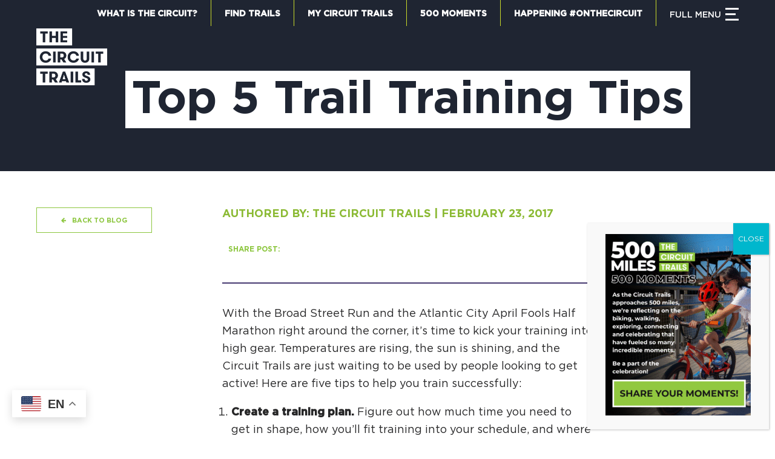

--- FILE ---
content_type: text/html; charset=UTF-8
request_url: https://www.circuittrails.org/blog/top-5-trail-training-tips/
body_size: 23655
content:
<!DOCTYPE html>
<html lang="en-US" class="html_stretched responsive av-preloader-disabled  html_header_top html_logo_left html_bottom_nav_header html_menu_left html_slim html_header_sticky_disabled html_header_shrinking_disabled html_header_topbar_active html_mobile_menu_tablet html_header_searchicon_disabled html_content_align_center html_header_unstick_top_disabled html_header_stretch_disabled html_elegant-blog html_av-overlay-full html_av-submenu-noclone html_entry_id_1078 av-cookies-no-cookie-consent av-no-preview av-default-lightbox html_burger_menu_active">
<head>
<meta charset="UTF-8" />


<!-- mobile setting -->
<meta name="viewport" content="width=device-width, initial-scale=1">

<!-- Scripts/CSS and wp_head hook -->
<meta name='robots' content='index, follow, max-image-preview:large, max-snippet:-1, max-video-preview:-1' />
	<style>img:is([sizes="auto" i], [sizes^="auto," i]) { contain-intrinsic-size: 3000px 1500px }</style>
	
	<!-- This site is optimized with the Yoast SEO plugin v26.1.1 - https://yoast.com/wordpress/plugins/seo/ -->
	<title>Top 5 Trail Training Tips - Circuit Trails</title>
	<link rel="canonical" href="https://circuittrails.org/blog/top-5-trail-training-tips/" />
	<meta property="og:locale" content="en_US" />
	<meta property="og:type" content="article" />
	<meta property="og:title" content="Top 5 Trail Training Tips - Circuit Trails" />
	<meta property="og:description" content="With the Broad Street Run and the Atlantic City April Fools Half Marathon right around the corner, it&rsquo;s time to kick your training into high gear. Temperatures are rising,..." />
	<meta property="og:url" content="https://circuittrails.org/blog/top-5-trail-training-tips/" />
	<meta property="og:site_name" content="Circuit Trails" />
	<meta property="article:published_time" content="2017-02-23T15:15:00+00:00" />
	<meta property="article:modified_time" content="2021-10-26T18:40:56+00:00" />
	<meta name="author" content="ct-admin" />
	<meta name="twitter:card" content="summary_large_image" />
	<meta name="twitter:label1" content="Written by" />
	<meta name="twitter:data1" content="ct-admin" />
	<meta name="twitter:label2" content="Est. reading time" />
	<meta name="twitter:data2" content="2 minutes" />
	<script type="application/ld+json" class="yoast-schema-graph">{"@context":"https://schema.org","@graph":[{"@type":"WebPage","@id":"https://circuittrails.org/blog/top-5-trail-training-tips/","url":"https://circuittrails.org/blog/top-5-trail-training-tips/","name":"Top 5 Trail Training Tips - Circuit Trails","isPartOf":{"@id":"https://circuittrails.org/#website"},"datePublished":"2017-02-23T15:15:00+00:00","dateModified":"2021-10-26T18:40:56+00:00","author":{"@id":"https://circuittrails.org/#/schema/person/ef510cbdae03aa471c82e1b2f66f1209"},"breadcrumb":{"@id":"https://circuittrails.org/blog/top-5-trail-training-tips/#breadcrumb"},"inLanguage":"en-US","potentialAction":[{"@type":"ReadAction","target":["https://circuittrails.org/blog/top-5-trail-training-tips/"]}]},{"@type":"BreadcrumbList","@id":"https://circuittrails.org/blog/top-5-trail-training-tips/#breadcrumb","itemListElement":[{"@type":"ListItem","position":1,"name":"Home","item":"https://circuittrails.org/home/"},{"@type":"ListItem","position":2,"name":"Blog","item":"https://circuittrails.org/blog/"},{"@type":"ListItem","position":3,"name":"Top 5 Trail Training Tips"}]},{"@type":"WebSite","@id":"https://circuittrails.org/#website","url":"https://circuittrails.org/","name":"Circuit Trails","description":"One of America’s largest trail networks is in your backyard","potentialAction":[{"@type":"SearchAction","target":{"@type":"EntryPoint","urlTemplate":"https://circuittrails.org/?s={search_term_string}"},"query-input":{"@type":"PropertyValueSpecification","valueRequired":true,"valueName":"search_term_string"}}],"inLanguage":"en-US"},{"@type":"Person","@id":"https://circuittrails.org/#/schema/person/ef510cbdae03aa471c82e1b2f66f1209","name":"ct-admin","image":{"@type":"ImageObject","inLanguage":"en-US","@id":"https://circuittrails.org/#/schema/person/image/","url":"https://secure.gravatar.com/avatar/8a5ec3557eace59fcb350c9ea4c891f8211ec72514f0c1c9a76bda3b0d98b95c?s=96&d=mm&r=g","contentUrl":"https://secure.gravatar.com/avatar/8a5ec3557eace59fcb350c9ea4c891f8211ec72514f0c1c9a76bda3b0d98b95c?s=96&d=mm&r=g","caption":"ct-admin"},"sameAs":["https://live-circuittrails.pantheonsite.io"],"url":"https://www.circuittrails.org/blog/author/ct-admin/"}]}</script>
	<!-- / Yoast SEO plugin. -->


<link rel='dns-prefetch' href='//www.googletagmanager.com' />
<link rel="alternate" type="application/rss+xml" title="Circuit Trails &raquo; Feed" href="https://www.circuittrails.org/feed/" />
<link rel='stylesheet' id='avia-grid-css' href='https://www.circuittrails.org/wp-content/themes/enfold/css/grid.css?ver=7.1.2' type='text/css' media='all' />
<link rel='stylesheet' id='avia-base-css' href='https://www.circuittrails.org/wp-content/themes/enfold/css/base.css?ver=7.1.2' type='text/css' media='all' />
<link rel='stylesheet' id='avia-layout-css' href='https://www.circuittrails.org/wp-content/themes/enfold/css/layout.css?ver=7.1.2' type='text/css' media='all' />
<link rel='stylesheet' id='avia-module-blog-css' href='https://www.circuittrails.org/wp-content/themes/enfold/config-templatebuilder/avia-shortcodes/blog/blog.css?ver=6.8.3' type='text/css' media='all' />
<link rel='stylesheet' id='avia-module-postslider-css' href='https://www.circuittrails.org/wp-content/themes/enfold/config-templatebuilder/avia-shortcodes/postslider/postslider.css?ver=6.8.3' type='text/css' media='all' />
<link rel='stylesheet' id='avia-module-slideshow-css' href='https://www.circuittrails.org/wp-content/themes/enfold/config-templatebuilder/avia-shortcodes/slideshow/slideshow.css?ver=6.8.3' type='text/css' media='all' />
<link rel='stylesheet' id='avia-module-audioplayer-css' href='https://www.circuittrails.org/wp-content/themes/enfold/config-templatebuilder/avia-shortcodes/audio-player/audio-player.css?ver=7.1.2' type='text/css' media='all' />
<link rel='stylesheet' id='avia-module-button-css' href='https://www.circuittrails.org/wp-content/themes/enfold/config-templatebuilder/avia-shortcodes/buttons/buttons.css?ver=7.1.2' type='text/css' media='all' />
<link rel='stylesheet' id='avia-module-buttonrow-css' href='https://www.circuittrails.org/wp-content/themes/enfold/config-templatebuilder/avia-shortcodes/buttonrow/buttonrow.css?ver=7.1.2' type='text/css' media='all' />
<link rel='stylesheet' id='avia-module-button-fullwidth-css' href='https://www.circuittrails.org/wp-content/themes/enfold/config-templatebuilder/avia-shortcodes/buttons_fullwidth/buttons_fullwidth.css?ver=7.1.2' type='text/css' media='all' />
<link rel='stylesheet' id='avia-module-catalogue-css' href='https://www.circuittrails.org/wp-content/themes/enfold/config-templatebuilder/avia-shortcodes/catalogue/catalogue.css?ver=7.1.2' type='text/css' media='all' />
<link rel='stylesheet' id='avia-module-comments-css' href='https://www.circuittrails.org/wp-content/themes/enfold/config-templatebuilder/avia-shortcodes/comments/comments.css?ver=7.1.2' type='text/css' media='all' />
<link rel='stylesheet' id='avia-module-contact-css' href='https://www.circuittrails.org/wp-content/themes/enfold/config-templatebuilder/avia-shortcodes/contact/contact.css?ver=7.1.2' type='text/css' media='all' />
<link rel='stylesheet' id='avia-module-slideshow-contentpartner-css' href='https://www.circuittrails.org/wp-content/themes/enfold/config-templatebuilder/avia-shortcodes/contentslider/contentslider.css?ver=7.1.2' type='text/css' media='all' />
<link rel='stylesheet' id='avia-module-countdown-css' href='https://www.circuittrails.org/wp-content/themes/enfold/config-templatebuilder/avia-shortcodes/countdown/countdown.css?ver=7.1.2' type='text/css' media='all' />
<link rel='stylesheet' id='avia-module-dynamic-field-css' href='https://www.circuittrails.org/wp-content/themes/enfold/config-templatebuilder/avia-shortcodes/dynamic_field/dynamic_field.css?ver=7.1.2' type='text/css' media='all' />
<link rel='stylesheet' id='avia-module-gallery-css' href='https://www.circuittrails.org/wp-content/themes/enfold/config-templatebuilder/avia-shortcodes/gallery/gallery.css?ver=7.1.2' type='text/css' media='all' />
<link rel='stylesheet' id='avia-module-gallery-hor-css' href='https://www.circuittrails.org/wp-content/themes/enfold/config-templatebuilder/avia-shortcodes/gallery_horizontal/gallery_horizontal.css?ver=7.1.2' type='text/css' media='all' />
<link rel='stylesheet' id='avia-module-maps-css' href='https://www.circuittrails.org/wp-content/themes/enfold/config-templatebuilder/avia-shortcodes/google_maps/google_maps.css?ver=7.1.2' type='text/css' media='all' />
<link rel='stylesheet' id='avia-module-gridrow-css' href='https://www.circuittrails.org/wp-content/themes/enfold/config-templatebuilder/avia-shortcodes/grid_row/grid_row.css?ver=7.1.2' type='text/css' media='all' />
<link rel='stylesheet' id='avia-module-heading-css' href='https://www.circuittrails.org/wp-content/themes/enfold/config-templatebuilder/avia-shortcodes/heading/heading.css?ver=7.1.2' type='text/css' media='all' />
<link rel='stylesheet' id='avia-module-rotator-css' href='https://www.circuittrails.org/wp-content/themes/enfold/config-templatebuilder/avia-shortcodes/headline_rotator/headline_rotator.css?ver=7.1.2' type='text/css' media='all' />
<link rel='stylesheet' id='avia-module-hr-css' href='https://www.circuittrails.org/wp-content/themes/enfold/config-templatebuilder/avia-shortcodes/hr/hr.css?ver=7.1.2' type='text/css' media='all' />
<link rel='stylesheet' id='avia-module-icon-css' href='https://www.circuittrails.org/wp-content/themes/enfold/config-templatebuilder/avia-shortcodes/icon/icon.css?ver=7.1.2' type='text/css' media='all' />
<link rel='stylesheet' id='avia-module-icon-circles-css' href='https://www.circuittrails.org/wp-content/themes/enfold/config-templatebuilder/avia-shortcodes/icon_circles/icon_circles.css?ver=7.1.2' type='text/css' media='all' />
<link rel='stylesheet' id='avia-module-iconbox-css' href='https://www.circuittrails.org/wp-content/themes/enfold/config-templatebuilder/avia-shortcodes/iconbox/iconbox.css?ver=7.1.2' type='text/css' media='all' />
<link rel='stylesheet' id='avia-module-icongrid-css' href='https://www.circuittrails.org/wp-content/themes/enfold/config-templatebuilder/avia-shortcodes/icongrid/icongrid.css?ver=7.1.2' type='text/css' media='all' />
<link rel='stylesheet' id='avia-module-iconlist-css' href='https://www.circuittrails.org/wp-content/themes/enfold/config-templatebuilder/avia-shortcodes/iconlist/iconlist.css?ver=7.1.2' type='text/css' media='all' />
<link rel='stylesheet' id='avia-module-image-css' href='https://www.circuittrails.org/wp-content/themes/enfold/config-templatebuilder/avia-shortcodes/image/image.css?ver=7.1.2' type='text/css' media='all' />
<link rel='stylesheet' id='avia-module-image-diff-css' href='https://www.circuittrails.org/wp-content/themes/enfold/config-templatebuilder/avia-shortcodes/image_diff/image_diff.css?ver=7.1.2' type='text/css' media='all' />
<link rel='stylesheet' id='avia-module-hotspot-css' href='https://www.circuittrails.org/wp-content/themes/enfold/config-templatebuilder/avia-shortcodes/image_hotspots/image_hotspots.css?ver=7.1.2' type='text/css' media='all' />
<link rel='stylesheet' id='avia-module-sc-lottie-animation-css' href='https://www.circuittrails.org/wp-content/themes/enfold/config-templatebuilder/avia-shortcodes/lottie_animation/lottie_animation.css?ver=7.1.2' type='text/css' media='all' />
<link rel='stylesheet' id='avia-module-magazine-css' href='https://www.circuittrails.org/wp-content/themes/enfold/config-templatebuilder/avia-shortcodes/magazine/magazine.css?ver=7.1.2' type='text/css' media='all' />
<link rel='stylesheet' id='avia-module-masonry-css' href='https://www.circuittrails.org/wp-content/themes/enfold/config-templatebuilder/avia-shortcodes/masonry_entries/masonry_entries.css?ver=7.1.2' type='text/css' media='all' />
<link rel='stylesheet' id='avia-siteloader-css' href='https://www.circuittrails.org/wp-content/themes/enfold/css/avia-snippet-site-preloader.css?ver=7.1.2' type='text/css' media='all' />
<link rel='stylesheet' id='avia-module-menu-css' href='https://www.circuittrails.org/wp-content/themes/enfold/config-templatebuilder/avia-shortcodes/menu/menu.css?ver=7.1.2' type='text/css' media='all' />
<link rel='stylesheet' id='avia-module-notification-css' href='https://www.circuittrails.org/wp-content/themes/enfold/config-templatebuilder/avia-shortcodes/notification/notification.css?ver=7.1.2' type='text/css' media='all' />
<link rel='stylesheet' id='avia-module-numbers-css' href='https://www.circuittrails.org/wp-content/themes/enfold/config-templatebuilder/avia-shortcodes/numbers/numbers.css?ver=7.1.2' type='text/css' media='all' />
<link rel='stylesheet' id='avia-module-portfolio-css' href='https://www.circuittrails.org/wp-content/themes/enfold/config-templatebuilder/avia-shortcodes/portfolio/portfolio.css?ver=7.1.2' type='text/css' media='all' />
<link rel='stylesheet' id='avia-module-post-metadata-css' href='https://www.circuittrails.org/wp-content/themes/enfold/config-templatebuilder/avia-shortcodes/post_metadata/post_metadata.css?ver=7.1.2' type='text/css' media='all' />
<link rel='stylesheet' id='avia-module-progress-bar-css' href='https://www.circuittrails.org/wp-content/themes/enfold/config-templatebuilder/avia-shortcodes/progressbar/progressbar.css?ver=7.1.2' type='text/css' media='all' />
<link rel='stylesheet' id='avia-module-promobox-css' href='https://www.circuittrails.org/wp-content/themes/enfold/config-templatebuilder/avia-shortcodes/promobox/promobox.css?ver=7.1.2' type='text/css' media='all' />
<link rel='stylesheet' id='avia-sc-search-css' href='https://www.circuittrails.org/wp-content/themes/enfold/config-templatebuilder/avia-shortcodes/search/search.css?ver=7.1.2' type='text/css' media='all' />
<link rel='stylesheet' id='avia-module-slideshow-accordion-css' href='https://www.circuittrails.org/wp-content/themes/enfold/config-templatebuilder/avia-shortcodes/slideshow_accordion/slideshow_accordion.css?ver=7.1.2' type='text/css' media='all' />
<link rel='stylesheet' id='avia-module-slideshow-feature-image-css' href='https://www.circuittrails.org/wp-content/themes/enfold/config-templatebuilder/avia-shortcodes/slideshow_feature_image/slideshow_feature_image.css?ver=7.1.2' type='text/css' media='all' />
<link rel='stylesheet' id='avia-module-slideshow-fullsize-css' href='https://www.circuittrails.org/wp-content/themes/enfold/config-templatebuilder/avia-shortcodes/slideshow_fullsize/slideshow_fullsize.css?ver=7.1.2' type='text/css' media='all' />
<link rel='stylesheet' id='avia-module-slideshow-fullscreen-css' href='https://www.circuittrails.org/wp-content/themes/enfold/config-templatebuilder/avia-shortcodes/slideshow_fullscreen/slideshow_fullscreen.css?ver=7.1.2' type='text/css' media='all' />
<link rel='stylesheet' id='avia-module-social-css' href='https://www.circuittrails.org/wp-content/themes/enfold/config-templatebuilder/avia-shortcodes/social_share/social_share.css?ver=7.1.2' type='text/css' media='all' />
<link rel='stylesheet' id='avia-module-tabsection-css' href='https://www.circuittrails.org/wp-content/themes/enfold/config-templatebuilder/avia-shortcodes/tab_section/tab_section.css?ver=7.1.2' type='text/css' media='all' />
<link rel='stylesheet' id='avia-module-table-css' href='https://www.circuittrails.org/wp-content/themes/enfold/config-templatebuilder/avia-shortcodes/table/table.css?ver=7.1.2' type='text/css' media='all' />
<link rel='stylesheet' id='avia-module-tabs-css' href='https://www.circuittrails.org/wp-content/themes/enfold/config-templatebuilder/avia-shortcodes/tabs/tabs.css?ver=7.1.2' type='text/css' media='all' />
<link rel='stylesheet' id='avia-module-team-css' href='https://www.circuittrails.org/wp-content/themes/enfold/config-templatebuilder/avia-shortcodes/team/team.css?ver=7.1.2' type='text/css' media='all' />
<link rel='stylesheet' id='avia-module-testimonials-css' href='https://www.circuittrails.org/wp-content/themes/enfold/config-templatebuilder/avia-shortcodes/testimonials/testimonials.css?ver=7.1.2' type='text/css' media='all' />
<link rel='stylesheet' id='avia-module-timeline-css' href='https://www.circuittrails.org/wp-content/themes/enfold/config-templatebuilder/avia-shortcodes/timeline/timeline.css?ver=7.1.2' type='text/css' media='all' />
<link rel='stylesheet' id='avia-module-toggles-css' href='https://www.circuittrails.org/wp-content/themes/enfold/config-templatebuilder/avia-shortcodes/toggles/toggles.css?ver=7.1.2' type='text/css' media='all' />
<link rel='stylesheet' id='avia-module-video-css' href='https://www.circuittrails.org/wp-content/themes/enfold/config-templatebuilder/avia-shortcodes/video/video.css?ver=7.1.2' type='text/css' media='all' />
<link rel='stylesheet' id='wp-block-library-css' href='https://www.circuittrails.org/wp-includes/css/dist/block-library/style.min.css?ver=6.8.3' type='text/css' media='all' />
<link rel='stylesheet' id='wp-components-css' href='https://www.circuittrails.org/wp-includes/css/dist/components/style.min.css?ver=6.8.3' type='text/css' media='all' />
<link rel='stylesheet' id='wp-preferences-css' href='https://www.circuittrails.org/wp-includes/css/dist/preferences/style.min.css?ver=6.8.3' type='text/css' media='all' />
<link rel='stylesheet' id='wp-block-editor-css' href='https://www.circuittrails.org/wp-includes/css/dist/block-editor/style.min.css?ver=6.8.3' type='text/css' media='all' />
<link rel='stylesheet' id='popup-maker-block-library-style-css' href='https://www.circuittrails.org/wp-content/plugins/popup-maker/dist/packages/block-library-style.css?ver=dbea705cfafe089d65f1' type='text/css' media='all' />
<link rel='stylesheet' id='enfold-custom-block-css-css' href='https://www.circuittrails.org/wp-content/themes/enfold/wp-blocks/src/textblock/style.css?ver=7.1.2' type='text/css' media='all' />
<style id='global-styles-inline-css' type='text/css'>
:root{--wp--preset--aspect-ratio--square: 1;--wp--preset--aspect-ratio--4-3: 4/3;--wp--preset--aspect-ratio--3-4: 3/4;--wp--preset--aspect-ratio--3-2: 3/2;--wp--preset--aspect-ratio--2-3: 2/3;--wp--preset--aspect-ratio--16-9: 16/9;--wp--preset--aspect-ratio--9-16: 9/16;--wp--preset--color--black: #000000;--wp--preset--color--cyan-bluish-gray: #abb8c3;--wp--preset--color--white: #ffffff;--wp--preset--color--pale-pink: #f78da7;--wp--preset--color--vivid-red: #cf2e2e;--wp--preset--color--luminous-vivid-orange: #ff6900;--wp--preset--color--luminous-vivid-amber: #fcb900;--wp--preset--color--light-green-cyan: #7bdcb5;--wp--preset--color--vivid-green-cyan: #00d084;--wp--preset--color--pale-cyan-blue: #8ed1fc;--wp--preset--color--vivid-cyan-blue: #0693e3;--wp--preset--color--vivid-purple: #9b51e0;--wp--preset--color--metallic-red: #b02b2c;--wp--preset--color--maximum-yellow-red: #edae44;--wp--preset--color--yellow-sun: #eeee22;--wp--preset--color--palm-leaf: #83a846;--wp--preset--color--aero: #7bb0e7;--wp--preset--color--old-lavender: #745f7e;--wp--preset--color--steel-teal: #5f8789;--wp--preset--color--raspberry-pink: #d65799;--wp--preset--color--medium-turquoise: #4ecac2;--wp--preset--gradient--vivid-cyan-blue-to-vivid-purple: linear-gradient(135deg,rgba(6,147,227,1) 0%,rgb(155,81,224) 100%);--wp--preset--gradient--light-green-cyan-to-vivid-green-cyan: linear-gradient(135deg,rgb(122,220,180) 0%,rgb(0,208,130) 100%);--wp--preset--gradient--luminous-vivid-amber-to-luminous-vivid-orange: linear-gradient(135deg,rgba(252,185,0,1) 0%,rgba(255,105,0,1) 100%);--wp--preset--gradient--luminous-vivid-orange-to-vivid-red: linear-gradient(135deg,rgba(255,105,0,1) 0%,rgb(207,46,46) 100%);--wp--preset--gradient--very-light-gray-to-cyan-bluish-gray: linear-gradient(135deg,rgb(238,238,238) 0%,rgb(169,184,195) 100%);--wp--preset--gradient--cool-to-warm-spectrum: linear-gradient(135deg,rgb(74,234,220) 0%,rgb(151,120,209) 20%,rgb(207,42,186) 40%,rgb(238,44,130) 60%,rgb(251,105,98) 80%,rgb(254,248,76) 100%);--wp--preset--gradient--blush-light-purple: linear-gradient(135deg,rgb(255,206,236) 0%,rgb(152,150,240) 100%);--wp--preset--gradient--blush-bordeaux: linear-gradient(135deg,rgb(254,205,165) 0%,rgb(254,45,45) 50%,rgb(107,0,62) 100%);--wp--preset--gradient--luminous-dusk: linear-gradient(135deg,rgb(255,203,112) 0%,rgb(199,81,192) 50%,rgb(65,88,208) 100%);--wp--preset--gradient--pale-ocean: linear-gradient(135deg,rgb(255,245,203) 0%,rgb(182,227,212) 50%,rgb(51,167,181) 100%);--wp--preset--gradient--electric-grass: linear-gradient(135deg,rgb(202,248,128) 0%,rgb(113,206,126) 100%);--wp--preset--gradient--midnight: linear-gradient(135deg,rgb(2,3,129) 0%,rgb(40,116,252) 100%);--wp--preset--font-size--small: 1rem;--wp--preset--font-size--medium: 1.125rem;--wp--preset--font-size--large: 1.75rem;--wp--preset--font-size--x-large: clamp(1.75rem, 3vw, 2.25rem);--wp--preset--spacing--20: 0.44rem;--wp--preset--spacing--30: 0.67rem;--wp--preset--spacing--40: 1rem;--wp--preset--spacing--50: 1.5rem;--wp--preset--spacing--60: 2.25rem;--wp--preset--spacing--70: 3.38rem;--wp--preset--spacing--80: 5.06rem;--wp--preset--shadow--natural: 6px 6px 9px rgba(0, 0, 0, 0.2);--wp--preset--shadow--deep: 12px 12px 50px rgba(0, 0, 0, 0.4);--wp--preset--shadow--sharp: 6px 6px 0px rgba(0, 0, 0, 0.2);--wp--preset--shadow--outlined: 6px 6px 0px -3px rgba(255, 255, 255, 1), 6px 6px rgba(0, 0, 0, 1);--wp--preset--shadow--crisp: 6px 6px 0px rgba(0, 0, 0, 1);}:root { --wp--style--global--content-size: 800px;--wp--style--global--wide-size: 1130px; }:where(body) { margin: 0; }.wp-site-blocks > .alignleft { float: left; margin-right: 2em; }.wp-site-blocks > .alignright { float: right; margin-left: 2em; }.wp-site-blocks > .aligncenter { justify-content: center; margin-left: auto; margin-right: auto; }:where(.is-layout-flex){gap: 0.5em;}:where(.is-layout-grid){gap: 0.5em;}.is-layout-flow > .alignleft{float: left;margin-inline-start: 0;margin-inline-end: 2em;}.is-layout-flow > .alignright{float: right;margin-inline-start: 2em;margin-inline-end: 0;}.is-layout-flow > .aligncenter{margin-left: auto !important;margin-right: auto !important;}.is-layout-constrained > .alignleft{float: left;margin-inline-start: 0;margin-inline-end: 2em;}.is-layout-constrained > .alignright{float: right;margin-inline-start: 2em;margin-inline-end: 0;}.is-layout-constrained > .aligncenter{margin-left: auto !important;margin-right: auto !important;}.is-layout-constrained > :where(:not(.alignleft):not(.alignright):not(.alignfull)){max-width: var(--wp--style--global--content-size);margin-left: auto !important;margin-right: auto !important;}.is-layout-constrained > .alignwide{max-width: var(--wp--style--global--wide-size);}body .is-layout-flex{display: flex;}.is-layout-flex{flex-wrap: wrap;align-items: center;}.is-layout-flex > :is(*, div){margin: 0;}body .is-layout-grid{display: grid;}.is-layout-grid > :is(*, div){margin: 0;}body{padding-top: 0px;padding-right: 0px;padding-bottom: 0px;padding-left: 0px;}a:where(:not(.wp-element-button)){text-decoration: underline;}:root :where(.wp-element-button, .wp-block-button__link){background-color: #32373c;border-width: 0;color: #fff;font-family: inherit;font-size: inherit;line-height: inherit;padding: calc(0.667em + 2px) calc(1.333em + 2px);text-decoration: none;}.has-black-color{color: var(--wp--preset--color--black) !important;}.has-cyan-bluish-gray-color{color: var(--wp--preset--color--cyan-bluish-gray) !important;}.has-white-color{color: var(--wp--preset--color--white) !important;}.has-pale-pink-color{color: var(--wp--preset--color--pale-pink) !important;}.has-vivid-red-color{color: var(--wp--preset--color--vivid-red) !important;}.has-luminous-vivid-orange-color{color: var(--wp--preset--color--luminous-vivid-orange) !important;}.has-luminous-vivid-amber-color{color: var(--wp--preset--color--luminous-vivid-amber) !important;}.has-light-green-cyan-color{color: var(--wp--preset--color--light-green-cyan) !important;}.has-vivid-green-cyan-color{color: var(--wp--preset--color--vivid-green-cyan) !important;}.has-pale-cyan-blue-color{color: var(--wp--preset--color--pale-cyan-blue) !important;}.has-vivid-cyan-blue-color{color: var(--wp--preset--color--vivid-cyan-blue) !important;}.has-vivid-purple-color{color: var(--wp--preset--color--vivid-purple) !important;}.has-metallic-red-color{color: var(--wp--preset--color--metallic-red) !important;}.has-maximum-yellow-red-color{color: var(--wp--preset--color--maximum-yellow-red) !important;}.has-yellow-sun-color{color: var(--wp--preset--color--yellow-sun) !important;}.has-palm-leaf-color{color: var(--wp--preset--color--palm-leaf) !important;}.has-aero-color{color: var(--wp--preset--color--aero) !important;}.has-old-lavender-color{color: var(--wp--preset--color--old-lavender) !important;}.has-steel-teal-color{color: var(--wp--preset--color--steel-teal) !important;}.has-raspberry-pink-color{color: var(--wp--preset--color--raspberry-pink) !important;}.has-medium-turquoise-color{color: var(--wp--preset--color--medium-turquoise) !important;}.has-black-background-color{background-color: var(--wp--preset--color--black) !important;}.has-cyan-bluish-gray-background-color{background-color: var(--wp--preset--color--cyan-bluish-gray) !important;}.has-white-background-color{background-color: var(--wp--preset--color--white) !important;}.has-pale-pink-background-color{background-color: var(--wp--preset--color--pale-pink) !important;}.has-vivid-red-background-color{background-color: var(--wp--preset--color--vivid-red) !important;}.has-luminous-vivid-orange-background-color{background-color: var(--wp--preset--color--luminous-vivid-orange) !important;}.has-luminous-vivid-amber-background-color{background-color: var(--wp--preset--color--luminous-vivid-amber) !important;}.has-light-green-cyan-background-color{background-color: var(--wp--preset--color--light-green-cyan) !important;}.has-vivid-green-cyan-background-color{background-color: var(--wp--preset--color--vivid-green-cyan) !important;}.has-pale-cyan-blue-background-color{background-color: var(--wp--preset--color--pale-cyan-blue) !important;}.has-vivid-cyan-blue-background-color{background-color: var(--wp--preset--color--vivid-cyan-blue) !important;}.has-vivid-purple-background-color{background-color: var(--wp--preset--color--vivid-purple) !important;}.has-metallic-red-background-color{background-color: var(--wp--preset--color--metallic-red) !important;}.has-maximum-yellow-red-background-color{background-color: var(--wp--preset--color--maximum-yellow-red) !important;}.has-yellow-sun-background-color{background-color: var(--wp--preset--color--yellow-sun) !important;}.has-palm-leaf-background-color{background-color: var(--wp--preset--color--palm-leaf) !important;}.has-aero-background-color{background-color: var(--wp--preset--color--aero) !important;}.has-old-lavender-background-color{background-color: var(--wp--preset--color--old-lavender) !important;}.has-steel-teal-background-color{background-color: var(--wp--preset--color--steel-teal) !important;}.has-raspberry-pink-background-color{background-color: var(--wp--preset--color--raspberry-pink) !important;}.has-medium-turquoise-background-color{background-color: var(--wp--preset--color--medium-turquoise) !important;}.has-black-border-color{border-color: var(--wp--preset--color--black) !important;}.has-cyan-bluish-gray-border-color{border-color: var(--wp--preset--color--cyan-bluish-gray) !important;}.has-white-border-color{border-color: var(--wp--preset--color--white) !important;}.has-pale-pink-border-color{border-color: var(--wp--preset--color--pale-pink) !important;}.has-vivid-red-border-color{border-color: var(--wp--preset--color--vivid-red) !important;}.has-luminous-vivid-orange-border-color{border-color: var(--wp--preset--color--luminous-vivid-orange) !important;}.has-luminous-vivid-amber-border-color{border-color: var(--wp--preset--color--luminous-vivid-amber) !important;}.has-light-green-cyan-border-color{border-color: var(--wp--preset--color--light-green-cyan) !important;}.has-vivid-green-cyan-border-color{border-color: var(--wp--preset--color--vivid-green-cyan) !important;}.has-pale-cyan-blue-border-color{border-color: var(--wp--preset--color--pale-cyan-blue) !important;}.has-vivid-cyan-blue-border-color{border-color: var(--wp--preset--color--vivid-cyan-blue) !important;}.has-vivid-purple-border-color{border-color: var(--wp--preset--color--vivid-purple) !important;}.has-metallic-red-border-color{border-color: var(--wp--preset--color--metallic-red) !important;}.has-maximum-yellow-red-border-color{border-color: var(--wp--preset--color--maximum-yellow-red) !important;}.has-yellow-sun-border-color{border-color: var(--wp--preset--color--yellow-sun) !important;}.has-palm-leaf-border-color{border-color: var(--wp--preset--color--palm-leaf) !important;}.has-aero-border-color{border-color: var(--wp--preset--color--aero) !important;}.has-old-lavender-border-color{border-color: var(--wp--preset--color--old-lavender) !important;}.has-steel-teal-border-color{border-color: var(--wp--preset--color--steel-teal) !important;}.has-raspberry-pink-border-color{border-color: var(--wp--preset--color--raspberry-pink) !important;}.has-medium-turquoise-border-color{border-color: var(--wp--preset--color--medium-turquoise) !important;}.has-vivid-cyan-blue-to-vivid-purple-gradient-background{background: var(--wp--preset--gradient--vivid-cyan-blue-to-vivid-purple) !important;}.has-light-green-cyan-to-vivid-green-cyan-gradient-background{background: var(--wp--preset--gradient--light-green-cyan-to-vivid-green-cyan) !important;}.has-luminous-vivid-amber-to-luminous-vivid-orange-gradient-background{background: var(--wp--preset--gradient--luminous-vivid-amber-to-luminous-vivid-orange) !important;}.has-luminous-vivid-orange-to-vivid-red-gradient-background{background: var(--wp--preset--gradient--luminous-vivid-orange-to-vivid-red) !important;}.has-very-light-gray-to-cyan-bluish-gray-gradient-background{background: var(--wp--preset--gradient--very-light-gray-to-cyan-bluish-gray) !important;}.has-cool-to-warm-spectrum-gradient-background{background: var(--wp--preset--gradient--cool-to-warm-spectrum) !important;}.has-blush-light-purple-gradient-background{background: var(--wp--preset--gradient--blush-light-purple) !important;}.has-blush-bordeaux-gradient-background{background: var(--wp--preset--gradient--blush-bordeaux) !important;}.has-luminous-dusk-gradient-background{background: var(--wp--preset--gradient--luminous-dusk) !important;}.has-pale-ocean-gradient-background{background: var(--wp--preset--gradient--pale-ocean) !important;}.has-electric-grass-gradient-background{background: var(--wp--preset--gradient--electric-grass) !important;}.has-midnight-gradient-background{background: var(--wp--preset--gradient--midnight) !important;}.has-small-font-size{font-size: var(--wp--preset--font-size--small) !important;}.has-medium-font-size{font-size: var(--wp--preset--font-size--medium) !important;}.has-large-font-size{font-size: var(--wp--preset--font-size--large) !important;}.has-x-large-font-size{font-size: var(--wp--preset--font-size--x-large) !important;}
:where(.wp-block-post-template.is-layout-flex){gap: 1.25em;}:where(.wp-block-post-template.is-layout-grid){gap: 1.25em;}
:where(.wp-block-columns.is-layout-flex){gap: 2em;}:where(.wp-block-columns.is-layout-grid){gap: 2em;}
:root :where(.wp-block-pullquote){font-size: 1.5em;line-height: 1.6;}
</style>
<link rel='stylesheet' id='contact-form-7-css' href='https://www.circuittrails.org/wp-content/plugins/contact-form-7/includes/css/styles.css?ver=6.1.2' type='text/css' media='all' />
<style id='contact-form-7-inline-css' type='text/css'>
.wpcf7 .wpcf7-recaptcha iframe {margin-bottom: 0;}.wpcf7 .wpcf7-recaptcha[data-align="center"] > div {margin: 0 auto;}.wpcf7 .wpcf7-recaptcha[data-align="right"] > div {margin: 0 0 0 auto;}
</style>
<link rel='stylesheet' id='events-manager-css' href='https://www.circuittrails.org/wp-content/plugins/events-manager/includes/css/events-manager.css?ver=7.2.2.1' type='text/css' media='all' />
<style id='events-manager-inline-css' type='text/css'>
body .em { --font-family : inherit; --font-weight : inherit; --font-size : 1em; --line-height : inherit; }
</style>
<link rel='stylesheet' id='search-filter-plugin-styles-css' href='https://www.circuittrails.org/wp-content/plugins/search-filter-pro/public/assets/css/search-filter.min.css?ver=2.5.21' type='text/css' media='all' />
<link rel='stylesheet' id='avia-scs-css' href='https://www.circuittrails.org/wp-content/themes/enfold/css/shortcodes.css?ver=7.1.2' type='text/css' media='all' />
<link rel='stylesheet' id='avia-fold-unfold-css' href='https://www.circuittrails.org/wp-content/themes/enfold/css/avia-snippet-fold-unfold.css?ver=7.1.2' type='text/css' media='all' />
<link rel='stylesheet' id='avia-popup-css-css' href='https://www.circuittrails.org/wp-content/themes/enfold/js/aviapopup/magnific-popup.css?ver=7.1.2' type='text/css' media='screen' />
<link rel='stylesheet' id='avia-lightbox-css' href='https://www.circuittrails.org/wp-content/themes/enfold/css/avia-snippet-lightbox.css?ver=7.1.2' type='text/css' media='screen' />
<link rel='stylesheet' id='avia-widget-css-css' href='https://www.circuittrails.org/wp-content/themes/enfold/css/avia-snippet-widget.css?ver=7.1.2' type='text/css' media='screen' />
<link rel='stylesheet' id='avia-dynamic-css' href='https://www.circuittrails.org/wp-content/uploads/dynamic_avia/circuit_trails.css?ver=695bea244893f' type='text/css' media='all' />
<link rel='stylesheet' id='avia-custom-css' href='https://www.circuittrails.org/wp-content/themes/enfold/css/custom.css?ver=7.1.2' type='text/css' media='all' />
<link rel='stylesheet' id='avia-style-css' href='https://www.circuittrails.org/wp-content/themes/circuit_trails/style.css?ver=7.1.2' type='text/css' media='all' />
<link rel='stylesheet' id='popup-maker-site-css' href='//www.circuittrails.org/wp-content/uploads/pum/pum-site-styles.css?generated=1762471817&#038;ver=1.21.5' type='text/css' media='all' />
<script type="text/javascript" src="https://www.circuittrails.org/wp-includes/js/jquery/jquery.min.js?ver=3.7.1" id="jquery-core-js"></script>
<script type="text/javascript" src="https://www.circuittrails.org/wp-includes/js/jquery/ui/core.min.js?ver=1.13.3" id="jquery-ui-core-js"></script>
<script type="text/javascript" src="https://www.circuittrails.org/wp-includes/js/jquery/ui/mouse.min.js?ver=1.13.3" id="jquery-ui-mouse-js"></script>
<script type="text/javascript" src="https://www.circuittrails.org/wp-includes/js/jquery/ui/sortable.min.js?ver=1.13.3" id="jquery-ui-sortable-js"></script>
<script type="text/javascript" src="https://www.circuittrails.org/wp-includes/js/jquery/ui/datepicker.min.js?ver=1.13.3" id="jquery-ui-datepicker-js"></script>
<script type="text/javascript" id="jquery-ui-datepicker-js-after">
/* <![CDATA[ */
jQuery(function(jQuery){jQuery.datepicker.setDefaults({"closeText":"Close","currentText":"Today","monthNames":["January","February","March","April","May","June","July","August","September","October","November","December"],"monthNamesShort":["Jan","Feb","Mar","Apr","May","Jun","Jul","Aug","Sep","Oct","Nov","Dec"],"nextText":"Next","prevText":"Previous","dayNames":["Sunday","Monday","Tuesday","Wednesday","Thursday","Friday","Saturday"],"dayNamesShort":["Sun","Mon","Tue","Wed","Thu","Fri","Sat"],"dayNamesMin":["S","M","T","W","T","F","S"],"dateFormat":"MM d, yy","firstDay":1,"isRTL":false});});
/* ]]> */
</script>
<script type="text/javascript" src="https://www.circuittrails.org/wp-includes/js/jquery/ui/resizable.min.js?ver=1.13.3" id="jquery-ui-resizable-js"></script>
<script type="text/javascript" src="https://www.circuittrails.org/wp-includes/js/jquery/ui/draggable.min.js?ver=1.13.3" id="jquery-ui-draggable-js"></script>
<script type="text/javascript" src="https://www.circuittrails.org/wp-includes/js/jquery/ui/controlgroup.min.js?ver=1.13.3" id="jquery-ui-controlgroup-js"></script>
<script type="text/javascript" src="https://www.circuittrails.org/wp-includes/js/jquery/ui/checkboxradio.min.js?ver=1.13.3" id="jquery-ui-checkboxradio-js"></script>
<script type="text/javascript" src="https://www.circuittrails.org/wp-includes/js/jquery/ui/button.min.js?ver=1.13.3" id="jquery-ui-button-js"></script>
<script type="text/javascript" src="https://www.circuittrails.org/wp-includes/js/jquery/ui/dialog.min.js?ver=1.13.3" id="jquery-ui-dialog-js"></script>
<script type="text/javascript" id="events-manager-js-extra">
/* <![CDATA[ */
var EM = {"ajaxurl":"https:\/\/www.circuittrails.org\/wp-admin\/admin-ajax.php","locationajaxurl":"https:\/\/www.circuittrails.org\/wp-admin\/admin-ajax.php?action=locations_search","firstDay":"1","locale":"en","dateFormat":"yy-mm-dd","ui_css":"https:\/\/www.circuittrails.org\/wp-content\/plugins\/events-manager\/includes\/css\/jquery-ui\/build.css","show24hours":"0","is_ssl":"1","autocomplete_limit":"10","calendar":{"breakpoints":{"small":560,"medium":908,"large":false}},"phone":"","datepicker":{"format":"m\/d\/Y"},"search":{"breakpoints":{"small":650,"medium":850,"full":false}},"url":"https:\/\/www.circuittrails.org\/wp-content\/plugins\/events-manager","assets":{"input.em-uploader":{"js":{"em-uploader":{"url":"https:\/\/www.circuittrails.org\/wp-content\/plugins\/events-manager\/includes\/js\/em-uploader.js?v=7.2.2.1","event":"em_uploader_ready"}}},".em-event-editor":{"js":{"event-editor":{"url":"https:\/\/www.circuittrails.org\/wp-content\/plugins\/events-manager\/includes\/js\/events-manager-event-editor.js?v=7.2.2.1","event":"em_event_editor_ready"}},"css":{"event-editor":"https:\/\/www.circuittrails.org\/wp-content\/plugins\/events-manager\/includes\/css\/events-manager-event-editor.css?v=7.2.2.1"}},".em-recurrence-sets, .em-timezone":{"js":{"luxon":{"url":"luxon\/luxon.js?v=7.2.2.1","event":"em_luxon_ready"}}},".em-booking-form, #em-booking-form, .em-booking-recurring, .em-event-booking-form":{"js":{"em-bookings":{"url":"https:\/\/www.circuittrails.org\/wp-content\/plugins\/events-manager\/includes\/js\/bookingsform.js?v=7.2.2.1","event":"em_booking_form_js_loaded"}}},"#em-opt-archetypes":{"js":{"archetypes":"https:\/\/www.circuittrails.org\/wp-content\/plugins\/events-manager\/includes\/js\/admin-archetype-editor.js?v=7.2.2.1","archetypes_ms":"https:\/\/www.circuittrails.org\/wp-content\/plugins\/events-manager\/includes\/js\/admin-archetypes.js?v=7.2.2.1","qs":"qs\/qs.js?v=7.2.2.1"}}},"cached":"","google_maps_api":"AIzaSyCg142IJb07-7Trz3PLj0Qt2izynJVX0KQ","txt_search":"Search","txt_searching":"Searching...","txt_loading":"Loading..."};
/* ]]> */
</script>
<script type="text/javascript" src="https://www.circuittrails.org/wp-content/plugins/events-manager/includes/js/events-manager.js?ver=7.2.2.1" id="events-manager-js"></script>
<script type="text/javascript" id="search-filter-plugin-build-js-extra">
/* <![CDATA[ */
var SF_LDATA = {"ajax_url":"https:\/\/www.circuittrails.org\/wp-admin\/admin-ajax.php","home_url":"https:\/\/www.circuittrails.org\/","extensions":[]};
/* ]]> */
</script>
<script type="text/javascript" src="https://www.circuittrails.org/wp-content/plugins/search-filter-pro/public/assets/js/search-filter-build.min.js?ver=2.5.21" id="search-filter-plugin-build-js"></script>
<script type="text/javascript" src="https://www.circuittrails.org/wp-content/plugins/search-filter-pro/public/assets/js/chosen.jquery.min.js?ver=2.5.21" id="search-filter-plugin-chosen-js"></script>
<script type="text/javascript" src="https://www.circuittrails.org/wp-content/themes/circuit_trails/js/vendor/imagesloaded.pkgd.js?ver=6.8.3" id="imagesLoaded-js"></script>
<script type="text/javascript" src="https://www.circuittrails.org/wp-content/themes/circuit_trails/js/vendor/animatedModal.min.js?ver=6.8.3" id="animatedModal-js"></script>
<script type="text/javascript" src="https://www.circuittrails.org/wp-content/themes/circuit_trails/js/utils.js?ver=6.8.3" id="ctutils-js"></script>
<script type="text/javascript" src="https://www.circuittrails.org/wp-content/themes/enfold/js/avia-js.js?ver=7.1.2" id="avia-js-js"></script>
<script type="text/javascript" src="https://www.circuittrails.org/wp-content/themes/enfold/js/avia-compat.js?ver=7.1.2" id="avia-compat-js"></script>

<!-- Google tag (gtag.js) snippet added by Site Kit -->
<!-- Google Analytics snippet added by Site Kit -->
<script type="text/javascript" src="https://www.googletagmanager.com/gtag/js?id=GT-M3KMS9B" id="google_gtagjs-js" async></script>
<script type="text/javascript" id="google_gtagjs-js-after">
/* <![CDATA[ */
window.dataLayer = window.dataLayer || [];function gtag(){dataLayer.push(arguments);}
gtag("set","linker",{"domains":["www.circuittrails.org"]});
gtag("js", new Date());
gtag("set", "developer_id.dZTNiMT", true);
gtag("config", "GT-M3KMS9B");
/* ]]> */
</script>
<link rel="https://api.w.org/" href="https://www.circuittrails.org/wp-json/" /><link rel="alternate" title="JSON" type="application/json" href="https://www.circuittrails.org/wp-json/wp/v2/posts/1078" /><link rel="EditURI" type="application/rsd+xml" title="RSD" href="https://www.circuittrails.org/xmlrpc.php?rsd" />
<meta name="generator" content="WordPress 6.8.3" />
<link rel='shortlink' href='https://www.circuittrails.org/?p=1078' />
<link rel="alternate" title="oEmbed (JSON)" type="application/json+oembed" href="https://www.circuittrails.org/wp-json/oembed/1.0/embed?url=https%3A%2F%2Fwww.circuittrails.org%2Fblog%2Ftop-5-trail-training-tips%2F" />
<link rel="alternate" title="oEmbed (XML)" type="text/xml+oembed" href="https://www.circuittrails.org/wp-json/oembed/1.0/embed?url=https%3A%2F%2Fwww.circuittrails.org%2Fblog%2Ftop-5-trail-training-tips%2F&#038;format=xml" />
<meta name="generator" content="Site Kit by Google 1.163.0" /><!-- Google Tag Manager -->
<script>(function(w,d,s,l,i){w[l]=w[l]||[];w[l].push({'gtm.start':
new Date().getTime(),event:'gtm.js'});var f=d.getElementsByTagName(s)[0],
j=d.createElement(s),dl=l!='dataLayer'?'&l='+l:'';j.async=true;j.src=
'https://www.googletagmanager.com/gtm.js?id='+i+dl;f.parentNode.insertBefore(j,f);
})(window,document,'script','dataLayer','GTM-MQK8M8R9');</script>
<!-- End Google Tag Manager --><!-- Facebook Pixel Code -->
  <script>
    !function(f,b,e,v,n,t,s)
    {if(f.fbq)return;n=f.fbq=function(){n.callMethod?
    n.callMethod.apply(n,arguments):n.queue.push(arguments)};
    if(!f._fbq)f._fbq=n;n.push=n;n.loaded=!0;n.version='2.0';
    n.queue=[];t=b.createElement(e);t.async=!0;
    t.src=v;s=b.getElementsByTagName(e)[0];
    s.parentNode.insertBefore(t,s)}(window, document,'script',
    'https://connect.facebook.net/en_US/fbevents.js');
    fbq('init', '2496633323699379');
    fbq('track', 'PageView');
  </script>
  <noscript><img height="1" width="1" style="display:none" src="https://www.facebook.com/tr?id=2496633323699379&ev=PageView&noscript=1"/></noscript>
  <!-- End Facebook Pixel Code -->

  <!-- ShareThis script -->
  <script type='text/javascript' src='https://platform-api.sharethis.com/js/sharethis.js#property=6493891e91ef70001294d40a&product=inline-share-buttons' async='async'></script>

<link rel="icon" href="/wp-content/uploads/2021/10/favicon.ico" type="image/x-icon">
<!--[if lt IE 9]><script src="https://www.circuittrails.org/wp-content/themes/enfold/js/html5shiv.js"></script><![endif]--><link rel="profile" href="https://gmpg.org/xfn/11" />
<link rel="alternate" type="application/rss+xml" title="Circuit Trails RSS2 Feed" href="https://www.circuittrails.org/feed/" />
<link rel="pingback" href="https://www.circuittrails.org/xmlrpc.php" />
<style type="text/css">.broken_link, a.broken_link {
	text-decoration: line-through;
}</style><link rel="icon" href="https://www.circuittrails.org/wp-content/uploads/cropped-Circuit-Trails-Logo-512x512-1-32x32.png" sizes="32x32" />
<link rel="icon" href="https://www.circuittrails.org/wp-content/uploads/cropped-Circuit-Trails-Logo-512x512-1-192x192.png" sizes="192x192" />
<link rel="apple-touch-icon" href="https://www.circuittrails.org/wp-content/uploads/cropped-Circuit-Trails-Logo-512x512-1-180x180.png" />
<meta name="msapplication-TileImage" content="https://www.circuittrails.org/wp-content/uploads/cropped-Circuit-Trails-Logo-512x512-1-270x270.png" />
<style type="text/css">
		@font-face {font-family: 'entypo-fontello-enfold'; font-weight: normal; font-style: normal; font-display: auto;
		src: url('https://www.circuittrails.org/wp-content/themes/enfold/config-templatebuilder/avia-template-builder/assets/fonts/entypo-fontello-enfold/entypo-fontello-enfold.woff2') format('woff2'),
		url('https://www.circuittrails.org/wp-content/themes/enfold/config-templatebuilder/avia-template-builder/assets/fonts/entypo-fontello-enfold/entypo-fontello-enfold.woff') format('woff'),
		url('https://www.circuittrails.org/wp-content/themes/enfold/config-templatebuilder/avia-template-builder/assets/fonts/entypo-fontello-enfold/entypo-fontello-enfold.ttf') format('truetype'),
		url('https://www.circuittrails.org/wp-content/themes/enfold/config-templatebuilder/avia-template-builder/assets/fonts/entypo-fontello-enfold/entypo-fontello-enfold.svg#entypo-fontello-enfold') format('svg'),
		url('https://www.circuittrails.org/wp-content/themes/enfold/config-templatebuilder/avia-template-builder/assets/fonts/entypo-fontello-enfold/entypo-fontello-enfold.eot'),
		url('https://www.circuittrails.org/wp-content/themes/enfold/config-templatebuilder/avia-template-builder/assets/fonts/entypo-fontello-enfold/entypo-fontello-enfold.eot?#iefix') format('embedded-opentype');
		}

		#top .avia-font-entypo-fontello-enfold, body .avia-font-entypo-fontello-enfold, html body [data-av_iconfont='entypo-fontello-enfold']:before{ font-family: 'entypo-fontello-enfold'; }
		
		@font-face {font-family: 'entypo-fontello'; font-weight: normal; font-style: normal; font-display: auto;
		src: url('https://www.circuittrails.org/wp-content/themes/enfold/config-templatebuilder/avia-template-builder/assets/fonts/entypo-fontello/entypo-fontello.woff2') format('woff2'),
		url('https://www.circuittrails.org/wp-content/themes/enfold/config-templatebuilder/avia-template-builder/assets/fonts/entypo-fontello/entypo-fontello.woff') format('woff'),
		url('https://www.circuittrails.org/wp-content/themes/enfold/config-templatebuilder/avia-template-builder/assets/fonts/entypo-fontello/entypo-fontello.ttf') format('truetype'),
		url('https://www.circuittrails.org/wp-content/themes/enfold/config-templatebuilder/avia-template-builder/assets/fonts/entypo-fontello/entypo-fontello.svg#entypo-fontello') format('svg'),
		url('https://www.circuittrails.org/wp-content/themes/enfold/config-templatebuilder/avia-template-builder/assets/fonts/entypo-fontello/entypo-fontello.eot'),
		url('https://www.circuittrails.org/wp-content/themes/enfold/config-templatebuilder/avia-template-builder/assets/fonts/entypo-fontello/entypo-fontello.eot?#iefix') format('embedded-opentype');
		}

		#top .avia-font-entypo-fontello, body .avia-font-entypo-fontello, html body [data-av_iconfont='entypo-fontello']:before{ font-family: 'entypo-fontello'; }
		
		@font-face {font-family: 'ct-icons'; font-weight: normal; font-style: normal; font-display: auto;
		src: url('https://www.circuittrails.org/wp-content/uploads/avia_fonts/ct-icons/ct-icons.woff2') format('woff2'),
		url('https://www.circuittrails.org/wp-content/uploads/avia_fonts/ct-icons/ct-icons.woff') format('woff'),
		url('https://www.circuittrails.org/wp-content/uploads/avia_fonts/ct-icons/ct-icons.ttf') format('truetype'),
		url('https://www.circuittrails.org/wp-content/uploads/avia_fonts/ct-icons/ct-icons.svg#ct-icons') format('svg'),
		url('https://www.circuittrails.org/wp-content/uploads/avia_fonts/ct-icons/ct-icons.eot'),
		url('https://www.circuittrails.org/wp-content/uploads/avia_fonts/ct-icons/ct-icons.eot?#iefix') format('embedded-opentype');
		}

		#top .avia-font-ct-icons, body .avia-font-ct-icons, html body [data-av_iconfont='ct-icons']:before{ font-family: 'ct-icons'; }
		</style>

<!--
Debugging Info for Theme support: 

Theme: Enfold
Version: 7.1.2
Installed: enfold
AviaFramework Version: 5.6
AviaBuilder Version: 6.0
aviaElementManager Version: 1.0.1
- - - - - - - - - - -
ChildTheme: Circuit Trails
ChildTheme Version: 1.0
ChildTheme Installed: enfold

- - - - - - - - - - -
ML:1024-PU:30-PLA:19
WP:6.8.3
Compress: CSS:disabled - JS:disabled
Updates: enabled - token has changed and not verified
PLAu:19
-->
</head>

<body id="top" class="wp-singular post-template-default single single-post postid-1078 single-format-standard wp-theme-enfold wp-child-theme-circuit_trails stretched rtl_columns av-curtain-numeric gotham-book  post-type-post category-uncategorized avia-responsive-images-support" itemscope="itemscope" itemtype="https://schema.org/WebPage" >

	<!-- Google Tag Manager (noscript) -->
<noscript><iframe src="https://www.googletagmanager.com/ns.html?id=GTM-MQK8M8R9"
height="0" width="0" style="display:none;visibility:hidden"></iframe></noscript>
<!-- End Google Tag Manager (noscript) -->
	<div id='wrap_all'>

	
<nav id="navmodal" class="nav-popup">
  <div class="nav-popup__container container-main row-md">
    <button class="close-navmodal nav-popup__btn-close"><span>Close Menu</span><svg class="icon-x" version="1.1" id="Layer_1" xmlns="http://www.w3.org/2000/svg" xmlns:xlink="http://www.w3.org/1999/xlink" x="0px" y="0px"
	 width="19.092px" height="19.092px" viewBox="0 0 19.092 19.092" enable-background="new 0 0 19.092 19.092" xml:space="preserve">
<g>
	<defs>
		<rect id="SVGID_1_" width="19.092" height="19.092"/>
	</defs>
	<line class="stroke" fill="none" stroke="#FFFFFF" stroke-width="3" x1="1.062" y1="1.061" x2="18.034" y2="18.031"/>
	<line class="stroke" fill="none" stroke="#FFFFFF" stroke-width="3" x1="18.031" y1="1.061" x2="1.06" y2="18.031"/>
</g>
</svg>
</button>
    <div class="nav-popup__logo-col">
      <a class="nav-popup__logo" href="<?php print $front_page; ?>"><?xml version="1.0" encoding="utf-8"?>
<!-- Generator: Adobe Illustrator 16.0.0, SVG Export Plug-In . SVG Version: 6.00 Build 0)  -->
<!DOCTYPE svg PUBLIC "-//W3C//DTD SVG 1.1//EN" "http://www.w3.org/Graphics/SVG/1.1/DTD/svg11.dtd">
<svg version="1.1" id="Layer_1" xmlns="http://www.w3.org/2000/svg" xmlns:xlink="http://www.w3.org/1999/xlink" x="0px" y="0px"
	 width="762.207px" height="181.86px" viewBox="0 0 762.207 181.86" enable-background="new 0 0 762.207 181.86"
	 xml:space="preserve">
<polygon fill="#FFFFFF" points="454.212,103.612 454.212,180.326 512.625,180.326 512.625,161.695 475.473,161.695 475.473,103.612 
	"/>
<rect x="418.81" y="103.612" fill="#FFFFFF" width="21.262" height="76.714"/>
<path fill="#FFFFFF" d="M358.639,103.063h20.493l32.659,77.262h-22.797l-5.478-13.808h-29.7l-5.479,13.808H326.09L358.639,103.063z
	 M377.269,149.969l-8.548-21.698l-8.657,21.698H377.269z"/>
<g>
	<defs>
		<rect id="SVGID_1_" width="762.207" height="181.86"/>
	</defs>
	<path fill="#FFFFFF" d="M252.559,103.611h36.275c11.727,0,19.836,3.069,24.987,8.22
		c4.493,4.493,6.795,10.302,6.795,17.863v0.219c0,11.836-6.246,19.617-15.782,23.672l18.303,26.741h-24.44l-15.452-23.233h-9.425
		v23.233h-21.261V103.611z M287.957,140.435c7.124,0,11.398-3.507,11.398-9.097v-0.219c0-6.137-4.493-9.206-11.507-9.206H273.82
		v18.521H287.957z"/>
</g>
<polygon fill="#FFFFFF" points="198.858,122.242 175.953,122.242 175.953,103.611 243.133,103.611 243.133,122.242 220.119,122.242 
	220.119,180.326 198.858,180.326 "/>
<g>
	<defs>
		<rect id="SVGID_3_" width="762.207" height="181.86"/>
	</defs>
	<path fill="#FFFFFF" d="M67.961,142.188v-0.22c0-22.028,17.754-39.892,41.426-39.892
		s41.207,17.645,41.207,39.672v0.22c0,22.027-17.754,39.892-41.426,39.892C85.497,181.86,67.961,164.216,67.961,142.188
		 M128.786,142.188v-0.22c0-11.179-7.891-20.712-19.617-20.712s-19.508,9.424-19.508,20.492v0.22
		c0,11.068,8.001,20.713,19.727,20.713C121.004,162.682,128.786,153.258,128.786,142.188"/>
</g>
<polygon fill="#FFFFFF" points="0,103.611 0,122.242 22.904,122.242 22.904,180.325 44.166,180.325 44.166,122.242 67.18,122.242 
	67.18,103.611 "/>
<g>
	<defs>
		<rect id="SVGID_5_" width="762.207" height="181.86"/>
	</defs>
	<path fill="#FFFFFF" d="M96.51,3.118h32.987c19.289,0,31.783,9.972,31.783,26.85v0.22
		c0,18.191-13.919,27.727-32.878,27.727h-10.631v21.918H96.51V3.118z M127.963,41.256c7.453,0,12.165-4.055,12.165-10.083v-0.219
		c0-6.575-4.712-9.973-12.274-9.973h-10.083v20.274H127.963z"/>
	<path fill="#FFFFFF" d="M172.341,3.117h36.274c11.728,0,19.837,3.069,24.988,8.22
		c4.493,4.494,6.795,10.302,6.795,17.863v0.22c0,11.836-6.247,19.617-15.782,23.672l18.302,26.741h-24.439l-15.452-23.234h-9.426
		v23.234h-21.26V3.117z M207.739,39.94c7.124,0,11.397-3.507,11.397-9.096v-0.219c0-6.138-4.493-9.206-11.506-9.206h-14.029V39.94
		H207.739z"/>
	<path fill="#FFFFFF" d="M355.797,46.188V3.118h21.48v42.631c0,11.068,5.589,16.33,14.137,16.33
		c8.658,0,14.247-5.042,14.247-15.782V3.118h21.479V45.64c0,24.658-14.136,35.618-35.945,35.618
		C369.496,81.258,355.797,70.188,355.797,46.188"/>
	<path fill="#FFFFFF" d="M441.711,3.117h29.699c27.289,0,43.179,15.782,43.179,37.92v0.219
		c0,22.137-16.109,38.577-43.618,38.577h-29.26V3.117z M462.971,21.857v39.125h8.658c12.822,0,21.263-7.014,21.263-19.397v-0.22
		c0-12.274-8.44-19.508-21.263-19.508H462.971z"/>
</g>
<path fill="#CBDB2A" d="M638.316,18.576h-12.858v7.714h12.858v6.162h-12.858v7.474h12.858v6.307h-20.719V12.269h20.719V18.576z
	 M611.101,46.232h-7.811V32.744h-11.742v13.488h-7.86V12.269h7.86v13.73h11.742v-13.73h7.811V46.232z M578.499,19.062h-7.714v27.171
	h-7.86V19.062h-7.667v-6.793h23.241V19.062z M543.338,55.851h110.738V3.118H543.338V55.851z"/>
<g>
	<defs>
		<rect id="SVGID_7_" width="762.207" height="181.86"/>
	</defs>
	<clipPath id="SVGID_8_">
		<use xlink:href="#SVGID_7_"  overflow="visible"/>
	</clipPath>
	<path clip-path="url(#SVGID_8_)" fill="#CBDB2A" d="M622.552,81.421h-5.385v11.742h5.385c3.3,0,5.435-2.718,5.435-5.871
		S625.852,81.421,622.552,81.421"/>
	<path clip-path="url(#SVGID_8_)" fill="#CBDB2A" d="M749.95,81.81h-7.714v27.171h-7.861V81.81h-7.666v-6.793h23.241V81.81z
		 M721.52,108.98h-7.956V75.018h7.956V108.98z M706.871,97.385c0,6.986-5.096,12.47-13.246,12.47
		c-8.104,0-13.198-5.483-13.198-12.47V75.017h7.861v22.319c0,3.105,2.134,5.726,5.337,5.726c3.202,0,5.385-2.62,5.385-5.726V75.017
		h7.861V97.385z M658.065,109.854c-11.451,0-18.244-8.346-18.244-17.904c0-9.268,6.695-17.807,17.807-17.807
		c10.528,0,16.351,6.307,17.322,14.07h-8.2c-0.729-3.979-3.784-6.986-8.637-6.986c-6.647,0-10.286,5.143-10.286,10.723
		c0,5.968,3.881,10.819,10.675,10.819c3.832,0,7.229-2.571,8.151-5.967h8.346C673.688,104.031,667.429,109.854,658.065,109.854
		 M626.871,108.98l-6.018-9.412h-3.687v9.412h-7.861V75.017h14.266c7.52,0,12.373,5.677,12.373,12.275
		c0,4.755-2.524,8.977-6.745,10.966l6.793,10.723H626.871z M602.808,108.98h-7.957V75.018h7.957V108.98z M572.196,109.854
		c-11.45,0-18.243-8.346-18.243-17.904c0-9.268,6.695-17.807,17.806-17.807c10.529,0,16.352,6.307,17.322,14.07h-8.2
		c-0.728-3.979-3.784-6.986-8.636-6.986c-6.647,0-10.287,5.143-10.287,10.723c0,5.968,3.882,10.819,10.675,10.819
		c3.832,0,7.229-2.571,8.151-5.967h8.346C587.819,104.031,581.561,109.854,572.196,109.854 M543.367,118.235h218.84V65.502h-218.84
		V118.235z"/>
	<path clip-path="url(#SVGID_8_)" fill="#CBDB2A" d="M596.583,143.759h-5.385V155.5h5.385c3.299,0,5.434-2.717,5.434-5.87
		S599.882,143.759,596.583,143.759"/>
</g>
<polygon fill="#CBDB2A" points="624.574,161.033 632.822,161.033 628.747,147.059 "/>
<g>
	<defs>
		<rect id="SVGID_9_" width="762.207" height="181.86"/>
	</defs>
	<clipPath id="SVGID_10_">
		<use xlink:href="#SVGID_9_"  overflow="visible"/>
	</clipPath>
	<path clip-path="url(#SVGID_10_)" fill="#CBDB2A" d="M697.344,172.192c-7.276,0-12.809-4.367-12.809-12.131h7.861
		c0,3.688,2.23,5.872,5.434,5.872c2.523,0,4.463-1.603,4.463-3.979c0-2.717-2.328-3.64-5.289-4.755
		c-6.258-2.28-11.499-4.27-11.499-11.16c0-6.259,5.726-9.559,11.937-9.559c8.055,0,12.08,5.047,12.08,10.821h-7.858
		c0-3.009-1.505-4.9-4.222-4.9c-2.232,0-4.124,1.163-4.124,3.492c0,2.231,1.988,3.444,4.852,4.465
		c5.58,1.94,11.937,4.172,11.937,10.964C710.105,168.311,704.816,172.192,697.344,172.192 M681.482,171.318h-17.517v-33.964h7.861
		v27.171h9.655V171.318z M656.982,171.318h-7.958v-33.964h7.958V171.318z M636.074,171.318l-1.311-4.125h-12.082l-1.31,4.125h-8.394
		l12.131-33.964h7.228l12.276,33.964H636.074z M600.901,171.318l-6.017-9.412h-3.687v9.412h-7.861v-33.964h14.265
		c7.521,0,12.373,5.677,12.373,12.275c0,4.756-2.523,8.977-6.744,10.967l6.793,10.722H600.901z M578.392,144.147h-7.715v27.171
		h-7.859v-27.171h-7.666v-6.793h23.24V144.147z M543.338,180.3H723.42v-52.733H543.338V180.3z"/>
	<path clip-path="url(#SVGID_10_)" fill="#CBDB2A" d="M297.087,83.457c-17.486-13.4-50.102-37.376-46.537-62.434
		c3.624-25.473,36.822-27.435,46.537-7.862c9.715-19.572,42.914-17.61,46.538,7.862C347.19,46.081,314.573,70.057,297.087,83.457"/>
</g>
</svg>
</a>
    </div>
    <div class="nav-popup__nav-col"><div class="nav-popup__top-menu"><ul id="avia2-menu" class="menu"><li id="menu-item-93" class="menu-item menu-item-type-post_type menu-item-object-page menu-item-93"><a href="https://www.circuittrails.org/what-is-the-circuit/">What is the Circuit?</a></li>
<li id="menu-item-92" class="menu-item menu-item-type-post_type menu-item-object-page menu-item-92"><a href="https://www.circuittrails.org/find-trails/">Find Trails</a></li>
<li id="menu-item-94" class="menu-item menu-item-type-post_type menu-item-object-page menu-item-94"><a href="https://www.circuittrails.org/mycircuittrails/">My Circuit Trails</a></li>
<li id="menu-item-11515" class="menu-item menu-item-type-post_type menu-item-object-page menu-item-11515"><a href="https://www.circuittrails.org/500-moments-to-celebrate-500-miles/">500 Moments</a></li>
<li id="menu-item-95" class="menu-item menu-item-type-post_type menu-item-object-page menu-item-95"><a href="https://www.circuittrails.org/happening-onthecircuit/">Happening #OnTheCircuit</a></li>
</ul></div><div class="nav-popup__main-menu"><nav data-selectname='Select a page'  role="navigation" itemscope="itemscope" itemtype="https://schema.org/SiteNavigationElement" ><div class="avia-menu av-main-nav-wrap"><ul id="avia-menu" class="menu av-main-nav"><li role="menuitem" id="menu-item-75" class="menu-item menu-item-type-post_type menu-item-object-page menu-item-top-level menu-item-top-level-1"><a href="https://www.circuittrails.org/get-involved/" itemprop="url" tabindex="0"><span class="avia-bullet"></span><span class="avia-menu-text">Get Involved</span><span class="avia-menu-fx"><span class="avia-arrow-wrap"><span class="avia-arrow"></span></span></span></a></li>
<li role="menuitem" id="menu-item-102" class="menu-item menu-item-type-post_type menu-item-object-page menu-item-top-level menu-item-top-level-2"><a href="https://www.circuittrails.org/events/" itemprop="url" tabindex="0"><span class="avia-bullet"></span><span class="avia-menu-text">Events</span><span class="avia-menu-fx"><span class="avia-arrow-wrap"><span class="avia-arrow"></span></span></span></a></li>
<li role="menuitem" id="menu-item-103" class="menu-item menu-item-type-post_type menu-item-object-page current_page_parent menu-item-top-level menu-item-top-level-3 current-menu-item"><a href="https://www.circuittrails.org/blog/" itemprop="url" tabindex="0"><span class="avia-bullet"></span><span class="avia-menu-text">The Circuit Trails Blog</span><span class="avia-menu-fx"><span class="avia-arrow-wrap"><span class="avia-arrow"></span></span></span></a></li>
<li role="menuitem" id="menu-item-74" class="menu-item menu-item-type-post_type menu-item-object-page menu-item-top-level menu-item-top-level-4"><a href="https://www.circuittrails.org/press-room/" itemprop="url" tabindex="0"><span class="avia-bullet"></span><span class="avia-menu-text">Press Room</span><span class="avia-menu-fx"><span class="avia-arrow-wrap"><span class="avia-arrow"></span></span></span></a></li>
<li role="menuitem" id="menu-item-70" class="menu-item menu-item-type-post_type menu-item-object-page menu-item-top-level menu-item-top-level-5"><a href="https://www.circuittrails.org/members/" itemprop="url" tabindex="0"><span class="avia-bullet"></span><span class="avia-menu-text">Coalition Members</span><span class="avia-menu-fx"><span class="avia-arrow-wrap"><span class="avia-arrow"></span></span></span></a></li>
<li role="menuitem" id="menu-item-71" class="menu-item menu-item-type-post_type menu-item-object-page menu-item-mega-parent  menu-item-top-level menu-item-top-level-6"><a href="https://www.circuittrails.org/public-partners/" itemprop="url" tabindex="0"><span class="avia-bullet"></span><span class="avia-menu-text">Coalition Partners</span><span class="avia-menu-fx"><span class="avia-arrow-wrap"><span class="avia-arrow"></span></span></span></a></li>
<li role="menuitem" id="menu-item-7932" class="menu-item menu-item-type-post_type menu-item-object-page menu-item-mega-parent  menu-item-top-level menu-item-top-level-7"><a href="https://www.circuittrails.org/grants/" itemprop="url" tabindex="0"><span class="avia-bullet"></span><span class="avia-menu-text">Community Grant Program</span><span class="avia-menu-fx"><span class="avia-arrow-wrap"><span class="avia-arrow"></span></span></span></a></li>
<li role="menuitem" id="menu-item-99" class="menu-item menu-item-type-custom menu-item-object-custom menu-item-mega-parent  menu-item-top-level menu-item-top-level-8"><a target="_blank" href="http://www.dvrpc.org/webmaps/thecircuit/" itemprop="url" tabindex="0"><span class="avia-bullet"></span><span class="avia-menu-text">Circuit Trails Status Map</span><span class="avia-menu-fx"><span class="avia-arrow-wrap"><span class="avia-arrow"></span></span></span></a></li>
<li role="menuitem" id="menu-item-8269" class="menu-item menu-item-type-custom menu-item-object-custom menu-item-top-level menu-item-top-level-9"><a href="https://circuittrails.org/newsletter/" itemprop="url" tabindex="0"><span class="avia-bullet"></span><span class="avia-menu-text">Sign Up for Newsletter</span><span class="avia-menu-fx"><span class="avia-arrow-wrap"><span class="avia-arrow"></span></span></span></a></li>
<li role="menuitem" id="menu-item-72" class="menu-item menu-item-type-post_type menu-item-object-page menu-item-top-level menu-item-top-level-10"><a href="https://www.circuittrails.org/resource-library/" itemprop="url" tabindex="0"><span class="avia-bullet"></span><span class="avia-menu-text">Resource Library</span><span class="avia-menu-fx"><span class="avia-arrow-wrap"><span class="avia-arrow"></span></span></span></a></li>
<li class="av-burger-menu-main menu-item-avia-special " role="menuitem">
	        			<a href="#" aria-label="Menu" aria-hidden="false">
							<span class="av-hamburger av-hamburger--spin av-js-hamburger">
								<span class="av-hamburger-box">
						          <span class="av-hamburger-inner"></span>
						          <strong>Menu</strong>
								</span>
							</span>
							<span class="avia_hidden_link_text">Menu</span>
						</a>
	        		   </li></ul></div></nav></div>
  <div class="nav-popup__social"><ul class='noLightbox social_bookmarks icon_count_3'><li class='social_bookmarks_facebook av-social-link-facebook social_icon_1 avia_social_iconfont'><a  target="_blank" aria-label="Link to Facebook" href='https://www.facebook.com/TheCircuitTrails/' data-av_icon='' data-av_iconfont='entypo-fontello' title="Link to Facebook" desc="Link to Facebook" title='Link to Facebook'><span class='avia_hidden_link_text'>Link to Facebook</span></a></li><li class='social_bookmarks_instagram av-social-link-instagram social_icon_2 avia_social_iconfont'><a  target="_blank" aria-label="Link to Instagram" href='https://www.instagram.com/thecircuittrails/' data-av_icon='' data-av_iconfont='entypo-fontello' title="Link to Instagram" desc="Link to Instagram" title='Link to Instagram'><span class='avia_hidden_link_text'>Link to Instagram</span></a></li><li class='social_bookmarks_tiktok av-social-link-tiktok social_icon_3 avia_social_iconfont'><a  target="_blank" aria-label="Link to Tiktok" href='https://www.tiktok.com/@thecircuittrails' data-av_icon='' data-av_iconfont='ct-icons' title="Link to Tiktok" desc="Link to Tiktok" title='Link to Tiktok'><span class='avia_hidden_link_text'>Link to Tiktok</span></a></li></ul></div>
  <div class="block-search-exposed">
<search>
	<form action="https://www.circuittrails.org/" id="searchform" method="get" class="av_disable_ajax_search">
		<div>
<span class='av_searchform_search avia-svg-icon avia-font-svg_entypo-fontello' data-av_svg_icon='search' data-av_iconset='svg_entypo-fontello'><svg version="1.1" xmlns="http://www.w3.org/2000/svg" width="25" height="32" viewBox="0 0 25 32" preserveAspectRatio="xMidYMid meet" aria-labelledby='av-svg-title-1' aria-describedby='av-svg-desc-1' role="graphics-symbol" aria-hidden="true">
<title id='av-svg-title-1'>Search</title>
<desc id='av-svg-desc-1'>Search</desc>
<path d="M24.704 24.704q0.96 1.088 0.192 1.984l-1.472 1.472q-1.152 1.024-2.176 0l-6.080-6.080q-2.368 1.344-4.992 1.344-4.096 0-7.136-3.040t-3.040-7.136 2.88-7.008 6.976-2.912 7.168 3.040 3.072 7.136q0 2.816-1.472 5.184zM3.008 13.248q0 2.816 2.176 4.992t4.992 2.176 4.832-2.016 2.016-4.896q0-2.816-2.176-4.96t-4.992-2.144-4.832 2.016-2.016 4.832z"></path>
</svg></span>			<input type="submit" value="" id="searchsubmit" class="button" title="Click to start search" />
			<input type="search" id="s" name="s" value="" aria-label='Search' placeholder='Search' required />
		</div>
	</form>
</search>
</div>
    </div>
  </div>
</nav>
<header id='header' class='all_colors header_color dark_bg_color  av_header_top av_logo_left av_bottom_nav_header av_menu_left av_slim av_header_sticky_disabled av_header_shrinking_disabled av_header_stretch_disabled av_mobile_menu_tablet av_header_searchicon_disabled av_header_unstick_top_disabled av_header_border_disabled'  role="banner" itemscope="itemscope" itemtype="https://schema.org/WPHeader" >
  
  <div class="header-topnav">
    <div class="container-main row-md2">

    <div id="block-menu-menu-top-menu" class="block block-menu top-menu u-visible-md2-up -inline-block contextual-links-region" id="block-menu-menu-top-menu">
      
      <nav class='sub_menu'  role="navigation" itemscope="itemscope" itemtype="https://schema.org/SiteNavigationElement" ><ul id="avia2-menu" class="menu"><li id="menu-item-93" class="menu-item menu-item-type-post_type menu-item-object-page menu-item-93"><a href="https://www.circuittrails.org/what-is-the-circuit/">What is the Circuit?</a></li>
<li id="menu-item-92" class="menu-item menu-item-type-post_type menu-item-object-page menu-item-92"><a href="https://www.circuittrails.org/find-trails/">Find Trails</a></li>
<li id="menu-item-94" class="menu-item menu-item-type-post_type menu-item-object-page menu-item-94"><a href="https://www.circuittrails.org/mycircuittrails/">My Circuit Trails</a></li>
<li id="menu-item-11515" class="menu-item menu-item-type-post_type menu-item-object-page menu-item-11515"><a href="https://www.circuittrails.org/500-moments-to-celebrate-500-miles/">500 Moments</a></li>
<li id="menu-item-95" class="menu-item menu-item-type-post_type menu-item-object-page menu-item-95"><a href="https://www.circuittrails.org/happening-onthecircuit/">Happening #OnTheCircuit</a></li>
</ul></nav>
      </div>
      
    <div class="header-topnav__btn-container">
      <a id="btn-nav-modal-md2" href="#navmodal" class="hamburger hamburger--header">
        <div class="hamburger__label"><span class="u-visible-sm-up -inline">Full</span> Menu</div>
        <div class="hamburger__lines">
          <div class="hamburger__line hamburger__line--one"></div>
          <div class="hamburger__line hamburger__line--two"></div>
          <div class="hamburger__line hamburger__line--three"></div>
        </div>
      </a>
    </div>

    </div>
  </div>
  
  <div class="header-main">
    <div class="container-main row-md2">

      <div class="header-main__logo-col">
                <span class='logo avia-standard-logo'><a href='https://www.circuittrails.org/' class='' aria-label='Circuit Trails' ><img src="/wp-content/uploads/2021/10/The-Cicuit-Logo.png" height="100" width="300" alt='Circuit Trails' title='' /></a></span>        <div class="header-main__btn-container">
          <a id="btn-nav-modal-base" href="#navmodal" class="hamburger hamburger--header">
            <div class="hamburger__label"><span class="u-visible-sm-up -inline">Full</span> Menu</div>
            <div class="hamburger__lines">
              <div class="hamburger__line hamburger__line--one"></div>
              <div class="hamburger__line hamburger__line--two"></div>
              <div class="hamburger__line hamburger__line--three"></div>
            </div>
          </a>
        </div>
      </div> <!-- /header-main__logo-col -->

      <div class="header-main__title-container row-md2">
      <div class="header-main__title-col2"><h1><span>Top 5 Trail Training Tips</span></h1>      </div>

    </div> <!-- /container-main -->
  </div>
<!-- end header -->
</header>

	<div id='main' class='all_colors' data-scroll-offset='0'>

	
		<div class='container_wrap container_wrap_first main_color fullsize'>

			<div class='container template-blog template-single-post'>

				<main class='content units av-content-full alpha '  role="main" itemscope="itemscope" itemtype="https://schema.org/Blog" >

                    
    <main class="main-container single-blog-post clearfix" id="post-1078">
      <div class="row-md2">

        <div class="sidebar_left">
          <a class="back-link" href="/blog">Back to Blog</a>
        </div>

        <div class="main-col">

          <h1 class="main-container__title u-hide-md2-up">Top 5 Trail Training Tips</h1>

          <section class="main-content">

            <h4 class="main-content__author">
              Authored By: The Circuit Trails
                              | February 23, 2017                          </h4>

            <div class="actions__share">

              <div class="actions__share__label">
                Share Post:               </div>

              <div class="social-icons -icons-green">
                <div class="sharethis-inline-share-buttons"></div>
              </div>
            </div>
            <div class="blog__devider"></div>
            <!-- Featured Image -->
            
            <p>With the Broad Street Run and the Atlantic City April Fools Half Marathon right around the corner, it&rsquo;s time to kick your training into high gear. Temperatures are rising, the sun is shining, and the Circuit Trails are just waiting to be used by people looking to get active! Here are five tips to help you train successfully:</p>
<ol>
<li><strong>Create a training plan.</strong> Figure out how much time you need to get in shape, how you&rsquo;ll fit training into your schedule, and where you want to train. Think about your training goals and how you will measure success. Once you have clear goals in mind, write them down! A study by a psychology professor at the Dominican University in California showed that writing down your goals makes you 42% more likely to achieve them.<br />&nbsp;</li>
<li value="2"><strong>Switch it up.</strong> If you&rsquo;re worried about getting bored of training, try switching up your location. The Circuit Trails have hundreds of miles of trails of varying terrain, length, incline and environment. Check out the Cooper River Trail for a scenic run by the river, or enjoy the tranquility of Ridley Creek State Park Trail. Each trail on the Circuit has a certain charm that makes it unique, and variety can go a long way towards staying engaged and excited throughout your training regimen.<br />&nbsp;</li>
<li value="3"><strong>Fuel yourself properly.</strong> Pre- and post-run fueling is critical to your success as a runner. Create a nutrition program that boosts your energy pre-workout and helps rebuild post-workout. Staying hydrated is also a critical part of training. Drink water before, during and after a run to ensure you&rsquo;re staying as hydrated as possible.<br />&nbsp;</li>
<li value="4"><strong>Make training fun!</strong> Bring friends or a pup and explore new places. The Circuit Trails are perfect for going on long walks or runs with a group of friends. Don&rsquo;t have friends nearby who are training?&nbsp; Join a running group to find new friends to motivate you! &nbsp;<br />&nbsp;</li>
<li value="5"><strong>Personalize&nbsp;your playlist. </strong>Get up and go to the beat of your favorite tunes with a personalized playlist made just for you. Sometimes the right song can help you move a little faster, run a little longer, or simply help you stay positive during your workout. If curating your own playlist isn&rsquo;t your thing, use services like Spotify or Pandora to create a running mix based on your musical tastes that will keep you on your toes.</li>
</ol>
<p>Take advantage of the spring-like weather and get started on your training. While training for races can be strenuous and difficult, don&rsquo;t forget to have fun with it. Use your next race as a reason to take adventures with your friends and see what trails the Circuit has to offer!&nbsp;</p>
          </section>

        </div>

        <div class="main-container__right-sidebar"></div>

      </div>
    </main>
</div>
<div class='single-big'></div>
				<!--end content-->
				</main>

				

			</div><!--end container-->

		</div><!-- close default .container_wrap element -->


<div class="prefooter"><div id="custom_html-4" class="widget_text widget clearfix widget_custom_html"><h3 class="widgettitle">Follow the Circuit Trails</h3><div class="textwidget custom-html-widget"><ul class='noLightbox social_bookmarks icon_count_3'><li class='social_bookmarks_facebook av-social-link-facebook social_icon_1 avia_social_iconfont'><a  target="_blank" aria-label="Link to Facebook" href='https://www.facebook.com/TheCircuitTrails/' data-av_icon='' data-av_iconfont='entypo-fontello' title="Link to Facebook" desc="Link to Facebook" title='Link to Facebook'><span class='avia_hidden_link_text'>Link to Facebook</span></a></li><li class='social_bookmarks_instagram av-social-link-instagram social_icon_2 avia_social_iconfont'><a  target="_blank" aria-label="Link to Instagram" href='https://www.instagram.com/thecircuittrails/' data-av_icon='' data-av_iconfont='entypo-fontello' title="Link to Instagram" desc="Link to Instagram" title='Link to Instagram'><span class='avia_hidden_link_text'>Link to Instagram</span></a></li><li class='social_bookmarks_tiktok av-social-link-tiktok social_icon_3 avia_social_iconfont'><a  target="_blank" aria-label="Link to Tiktok" href='https://www.tiktok.com/@thecircuittrails' data-av_icon='' data-av_iconfont='ct-icons' title="Link to Tiktok" desc="Link to Tiktok" title='Link to Tiktok'><span class='avia_hidden_link_text'>Link to Tiktok</span></a></li></ul></div></div></div>				<div class='container_wrap footer_color' id='footer'>

					<div class='container'>

						<div class='flex_column av_one_half  first el_before_av_one_half'><section id="media_image-2" class="widget clearfix widget_media_image"><a href="/"><img width="100" height="81" src="https://www.circuittrails.org/wp-content/uploads/The-Cicuit-Logo-WHITE-no-tagline-TRANSPARENT-300x243.png" class="avia-img-lazy-loading-8985 image wp-image-8985  attachment-100x81 size-100x81" alt="" style="max-width: 100%; height: auto;" decoding="async" loading="lazy" srcset="https://www.circuittrails.org/wp-content/uploads/The-Cicuit-Logo-WHITE-no-tagline-TRANSPARENT-300x243.png 300w, https://www.circuittrails.org/wp-content/uploads/The-Cicuit-Logo-WHITE-no-tagline-TRANSPARENT-768x622.png 768w, https://www.circuittrails.org/wp-content/uploads/The-Cicuit-Logo-WHITE-no-tagline-TRANSPARENT-495x400.png 495w, https://www.circuittrails.org/wp-content/uploads/The-Cicuit-Logo-WHITE-no-tagline-TRANSPARENT-845x684.png 845w, https://www.circuittrails.org/wp-content/uploads/The-Cicuit-Logo-WHITE-no-tagline-TRANSPARENT-705x571.png 705w, https://www.circuittrails.org/wp-content/uploads/The-Cicuit-Logo-WHITE-no-tagline-TRANSPARENT-309x250.png 309w, https://www.circuittrails.org/wp-content/uploads/The-Cicuit-Logo-WHITE-no-tagline-TRANSPARENT.png 865w" sizes="auto, (max-width: 100px) 100vw, 100px" /></a><span class="seperator extralight-border"></span></section></div><div class='flex_column av_one_half  el_after_av_one_half el_before_av_one_half '><section id="custom_html-2" class="widget_text widget clearfix widget_custom_html"><div class="textwidget custom-html-widget"><a id="btn-nav-modal-footer" href="#navmodal" class="hamburger hamburger--footer menu_toggle">
          <div class="hamburger__label">Menu</div>
          <div class="hamburger__lines">
            <div class="hamburger__line hamburger__line--one"></div>
            <div class="hamburger__line hamburger__line--two"></div>
            <div class="hamburger__line hamburger__line--three"></div>
          </div>
        </a></div><span class="seperator extralight-border"></span></section><section id="nav_menu-2" class="widget clearfix widget_nav_menu"><div class="menu-footer-container"><ul id="menu-footer" class="menu"><li id="menu-item-82" class="menu-item menu-item-type-post_type menu-item-object-page menu-item-82"><a href="https://www.circuittrails.org/contact/">Contact</a></li>
<li id="menu-item-8268" class="menu-item menu-item-type-custom menu-item-object-custom menu-item-8268"><a href="https://circuittrails.org/newsletter/">Sign Up for Newsletter</a></li>
</ul></div><span class="seperator extralight-border"></span></section><section id="custom_html-3" class="widget_text widget clearfix widget_custom_html"><div class="textwidget custom-html-widget">&copy; 2026 The Circuit Trails. All Rights Reserved.</div><span class="seperator extralight-border"></span></section></div>
					</div>

				<!-- ####### END FOOTER CONTAINER ####### -->
				</div>

	

			<!-- end main -->
		</div>

		<!-- end wrap_all --></div>
<a href='#top' title='Scroll to top' id='scroll-top-link' class='avia-svg-icon avia-font-svg_entypo-fontello' data-av_svg_icon='up-open' data-av_iconset='svg_entypo-fontello' tabindex='-1' aria-hidden='true'>
	<svg version="1.1" xmlns="http://www.w3.org/2000/svg" width="19" height="32" viewBox="0 0 19 32" preserveAspectRatio="xMidYMid meet" aria-labelledby='av-svg-title-2' aria-describedby='av-svg-desc-2' role="graphics-symbol" aria-hidden="true">
<title id='av-svg-title-2'>Scroll to top</title>
<desc id='av-svg-desc-2'>Scroll to top</desc>
<path d="M18.048 18.24q0.512 0.512 0.512 1.312t-0.512 1.312q-1.216 1.216-2.496 0l-6.272-6.016-6.272 6.016q-1.28 1.216-2.496 0-0.512-0.512-0.512-1.312t0.512-1.312l7.488-7.168q0.512-0.512 1.28-0.512t1.28 0.512z"></path>
</svg>	<span class="avia_hidden_link_text">Scroll to top</span>
</a>

<div id="fb-root"></div>

<script type="speculationrules">
{"prefetch":[{"source":"document","where":{"and":[{"href_matches":"\/*"},{"not":{"href_matches":["\/wp-*.php","\/wp-admin\/*","\/wp-content\/uploads\/*","\/wp-content\/*","\/wp-content\/plugins\/*","\/wp-content\/themes\/circuit_trails\/*","\/wp-content\/themes\/enfold\/*","\/*\\?(.+)"]}},{"not":{"selector_matches":"a[rel~=\"nofollow\"]"}},{"not":{"selector_matches":".no-prefetch, .no-prefetch a"}}]},"eagerness":"conservative"}]}
</script>
		<script type="text/javascript">
			(function() {
				let targetObjectName = 'EM';
				if ( typeof window[targetObjectName] === 'object' && window[targetObjectName] !== null ) {
					Object.assign( window[targetObjectName], []);
				} else {
					console.warn( 'Could not merge extra data: window.' + targetObjectName + ' not found or not an object.' );
				}
			})();
		</script>
		<div class="gtranslate_wrapper" id="gt-wrapper-67570889"></div><div 
	id="pum-11427" 
	role="dialog" 
	aria-modal="false"
	class="pum pum-overlay pum-theme-8674 pum-theme-default-theme popmake-overlay pum-overlay-disabled auto_open click_open" 
	data-popmake="{&quot;id&quot;:11427,&quot;slug&quot;:&quot;500-moments&quot;,&quot;theme_id&quot;:8674,&quot;cookies&quot;:[{&quot;event&quot;:&quot;on_popup_close&quot;,&quot;settings&quot;:{&quot;name&quot;:&quot;pum-9432&quot;,&quot;key&quot;:&quot;&quot;,&quot;session&quot;:null,&quot;path&quot;:true,&quot;time&quot;:&quot;1 month&quot;}}],&quot;triggers&quot;:[{&quot;type&quot;:&quot;auto_open&quot;,&quot;settings&quot;:{&quot;cookie_name&quot;:[&quot;pum-9432&quot;],&quot;delay&quot;:&quot;500&quot;}},{&quot;type&quot;:&quot;click_open&quot;,&quot;settings&quot;:{&quot;extra_selectors&quot;:&quot;&quot;,&quot;cookie_name&quot;:null}}],&quot;mobile_disabled&quot;:null,&quot;tablet_disabled&quot;:null,&quot;meta&quot;:{&quot;display&quot;:{&quot;stackable&quot;:&quot;1&quot;,&quot;overlay_disabled&quot;:&quot;1&quot;,&quot;scrollable_content&quot;:false,&quot;disable_reposition&quot;:false,&quot;size&quot;:&quot;custom&quot;,&quot;responsive_min_width&quot;:&quot;0px&quot;,&quot;responsive_min_width_unit&quot;:false,&quot;responsive_max_width&quot;:&quot;100px&quot;,&quot;responsive_max_width_unit&quot;:false,&quot;custom_width&quot;:&quot;300px&quot;,&quot;custom_width_unit&quot;:false,&quot;custom_height&quot;:&quot;380px&quot;,&quot;custom_height_unit&quot;:false,&quot;custom_height_auto&quot;:&quot;1&quot;,&quot;location&quot;:&quot;right bottom&quot;,&quot;position_from_trigger&quot;:false,&quot;position_top&quot;:&quot;100&quot;,&quot;position_left&quot;:&quot;0&quot;,&quot;position_bottom&quot;:&quot;10&quot;,&quot;position_right&quot;:&quot;10&quot;,&quot;position_fixed&quot;:&quot;1&quot;,&quot;animation_type&quot;:&quot;slide&quot;,&quot;animation_speed&quot;:&quot;350&quot;,&quot;animation_origin&quot;:&quot;bottom&quot;,&quot;overlay_zindex&quot;:false,&quot;zindex&quot;:&quot;1999999999&quot;},&quot;close&quot;:{&quot;text&quot;:&quot;&quot;,&quot;button_delay&quot;:&quot;0&quot;,&quot;overlay_click&quot;:false,&quot;esc_press&quot;:false,&quot;f4_press&quot;:false},&quot;click_open&quot;:[]}}">

	<div id="popmake-11427" class="pum-container popmake theme-8674 size-custom pum-position-fixed">

				
				
		
				<div class="pum-content popmake-content" tabindex="0">
			<p style="text-align: center;"><a href="https://forms.gle/rDa4aapJJLemdnCx6"><img fetchpriority="high" decoding="async" class="alignnone wp-image-11428 size-medium" src="https://circuittrails.org/wp-content/uploads/500-MOMENTS-240x300.png" alt="500 moments graphic" width="240" height="300" srcset="https://www.circuittrails.org/wp-content/uploads/500-MOMENTS-240x300.png 240w, https://www.circuittrails.org/wp-content/uploads/500-MOMENTS-824x1030.png 824w, https://www.circuittrails.org/wp-content/uploads/500-MOMENTS-768x960.png 768w, https://www.circuittrails.org/wp-content/uploads/500-MOMENTS-564x705.png 564w, https://www.circuittrails.org/wp-content/uploads/500-MOMENTS-200x250.png 200w, https://www.circuittrails.org/wp-content/uploads/500-MOMENTS.png 1080w" sizes="(max-width: 240px) 100vw, 240px" /></a></p>
		</div>

				
							<button type="button" class="pum-close popmake-close" aria-label="Close">
			CLOSE			</button>
		
	</div>

</div>

 <script type='text/javascript'>
 /* <![CDATA[ */  
var avia_framework_globals = avia_framework_globals || {};
    avia_framework_globals.frameworkUrl = 'https://www.circuittrails.org/wp-content/themes/enfold/framework/';
    avia_framework_globals.installedAt = 'https://www.circuittrails.org/wp-content/themes/enfold/';
    avia_framework_globals.ajaxurl = 'https://www.circuittrails.org/wp-admin/admin-ajax.php';
/* ]]> */ 
</script>
 
 <script type="text/javascript" src="https://www.circuittrails.org/wp-content/themes/enfold/js/waypoints/waypoints.js?ver=7.1.2" id="avia-waypoints-js"></script>
<script type="text/javascript" src="https://www.circuittrails.org/wp-content/themes/enfold/js/avia.js?ver=7.1.2" id="avia-default-js"></script>
<script type="text/javascript" src="https://www.circuittrails.org/wp-content/themes/enfold/js/shortcodes.js?ver=7.1.2" id="avia-shortcodes-js"></script>
<script type="text/javascript" src="https://www.circuittrails.org/wp-content/themes/enfold/config-templatebuilder/avia-shortcodes/slideshow/slideshow.js?ver=6.8.3" id="avia-module-slideshow-js"></script>
<script type="text/javascript" src="https://www.circuittrails.org/wp-content/themes/enfold/config-templatebuilder/avia-shortcodes/audio-player/audio-player.js?ver=7.1.2" id="avia-module-audioplayer-js"></script>
<script type="text/javascript" src="https://www.circuittrails.org/wp-content/themes/enfold/config-templatebuilder/avia-shortcodes/chart/chart-js.min.js?ver=7.1.2" id="avia-module-chart-js-js"></script>
<script type="text/javascript" src="https://www.circuittrails.org/wp-content/themes/enfold/config-templatebuilder/avia-shortcodes/chart/chart.js?ver=7.1.2" id="avia-module-chart-js"></script>
<script type="text/javascript" src="https://www.circuittrails.org/wp-content/themes/enfold/config-templatebuilder/avia-shortcodes/contact/contact.js?ver=7.1.2" id="avia-module-contact-js"></script>
<script type="text/javascript" src="https://www.circuittrails.org/wp-content/themes/enfold/config-templatebuilder/avia-shortcodes/countdown/countdown.js?ver=7.1.2" id="avia-module-countdown-js"></script>
<script type="text/javascript" src="https://www.circuittrails.org/wp-content/themes/enfold/config-templatebuilder/avia-shortcodes/gallery/gallery.js?ver=7.1.2" id="avia-module-gallery-js"></script>
<script type="text/javascript" src="https://www.circuittrails.org/wp-content/themes/enfold/config-templatebuilder/avia-shortcodes/gallery_horizontal/gallery_horizontal.js?ver=7.1.2" id="avia-module-gallery-hor-js"></script>
<script type="text/javascript" src="https://www.circuittrails.org/wp-content/themes/enfold/config-templatebuilder/avia-shortcodes/headline_rotator/headline_rotator.js?ver=7.1.2" id="avia-module-rotator-js"></script>
<script type="text/javascript" src="https://www.circuittrails.org/wp-content/themes/enfold/config-templatebuilder/avia-shortcodes/icon_circles/icon_circles.js?ver=7.1.2" id="avia-module-icon-circles-js"></script>
<script type="text/javascript" src="https://www.circuittrails.org/wp-content/themes/enfold/config-templatebuilder/avia-shortcodes/icongrid/icongrid.js?ver=7.1.2" id="avia-module-icongrid-js"></script>
<script type="text/javascript" src="https://www.circuittrails.org/wp-content/themes/enfold/config-templatebuilder/avia-shortcodes/iconlist/iconlist.js?ver=7.1.2" id="avia-module-iconlist-js"></script>
<script type="text/javascript" src="https://www.circuittrails.org/wp-includes/js/underscore.min.js?ver=1.13.7" id="underscore-js"></script>
<script type="text/javascript" src="https://www.circuittrails.org/wp-content/themes/enfold/config-templatebuilder/avia-shortcodes/image_diff/image_diff.js?ver=7.1.2" id="avia-module-image-diff-js"></script>
<script type="text/javascript" src="https://www.circuittrails.org/wp-content/themes/enfold/config-templatebuilder/avia-shortcodes/image_hotspots/image_hotspots.js?ver=7.1.2" id="avia-module-hotspot-js"></script>
<script type="text/javascript" src="https://www.circuittrails.org/wp-content/themes/enfold/config-templatebuilder/avia-shortcodes/lottie_animation/lottie_animation.js?ver=7.1.2" id="avia-module-sc-lottie-animation-js"></script>
<script type="text/javascript" src="https://www.circuittrails.org/wp-content/themes/enfold/config-templatebuilder/avia-shortcodes/magazine/magazine.js?ver=7.1.2" id="avia-module-magazine-js"></script>
<script type="text/javascript" src="https://www.circuittrails.org/wp-content/themes/enfold/config-templatebuilder/avia-shortcodes/portfolio/isotope.min.js?ver=7.1.2" id="avia-module-isotope-js"></script>
<script type="text/javascript" src="https://www.circuittrails.org/wp-content/themes/enfold/config-templatebuilder/avia-shortcodes/masonry_entries/masonry_entries.js?ver=7.1.2" id="avia-module-masonry-js"></script>
<script type="text/javascript" src="https://www.circuittrails.org/wp-content/themes/enfold/config-templatebuilder/avia-shortcodes/menu/menu.js?ver=7.1.2" id="avia-module-menu-js"></script>
<script type="text/javascript" src="https://www.circuittrails.org/wp-content/themes/enfold/config-templatebuilder/avia-shortcodes/notification/notification.js?ver=7.1.2" id="avia-module-notification-js"></script>
<script type="text/javascript" src="https://www.circuittrails.org/wp-content/themes/enfold/config-templatebuilder/avia-shortcodes/numbers/numbers.js?ver=7.1.2" id="avia-module-numbers-js"></script>
<script type="text/javascript" src="https://www.circuittrails.org/wp-content/themes/enfold/config-templatebuilder/avia-shortcodes/portfolio/portfolio.js?ver=7.1.2" id="avia-module-portfolio-js"></script>
<script type="text/javascript" src="https://www.circuittrails.org/wp-content/themes/enfold/config-templatebuilder/avia-shortcodes/progressbar/progressbar.js?ver=7.1.2" id="avia-module-progress-bar-js"></script>
<script type="text/javascript" src="https://www.circuittrails.org/wp-content/themes/enfold/config-templatebuilder/avia-shortcodes/slideshow/slideshow-video.js?ver=7.1.2" id="avia-module-slideshow-video-js"></script>
<script type="text/javascript" src="https://www.circuittrails.org/wp-content/themes/enfold/config-templatebuilder/avia-shortcodes/slideshow_accordion/slideshow_accordion.js?ver=7.1.2" id="avia-module-slideshow-accordion-js"></script>
<script type="text/javascript" src="https://www.circuittrails.org/wp-content/themes/enfold/config-templatebuilder/avia-shortcodes/slideshow_fullscreen/slideshow_fullscreen.js?ver=7.1.2" id="avia-module-slideshow-fullscreen-js"></script>
<script type="text/javascript" src="https://www.circuittrails.org/wp-content/themes/enfold/config-templatebuilder/avia-shortcodes/tab_section/tab_section.js?ver=7.1.2" id="avia-module-tabsection-js"></script>
<script type="text/javascript" src="https://www.circuittrails.org/wp-content/themes/enfold/config-templatebuilder/avia-shortcodes/tabs/tabs.js?ver=7.1.2" id="avia-module-tabs-js"></script>
<script type="text/javascript" src="https://www.circuittrails.org/wp-content/themes/enfold/config-templatebuilder/avia-shortcodes/testimonials/testimonials.js?ver=7.1.2" id="avia-module-testimonials-js"></script>
<script type="text/javascript" src="https://www.circuittrails.org/wp-content/themes/enfold/config-templatebuilder/avia-shortcodes/timeline/timeline.js?ver=7.1.2" id="avia-module-timeline-js"></script>
<script type="text/javascript" src="https://www.circuittrails.org/wp-content/themes/enfold/config-templatebuilder/avia-shortcodes/toggles/toggles.js?ver=7.1.2" id="avia-module-toggles-js"></script>
<script type="text/javascript" src="https://www.circuittrails.org/wp-content/themes/enfold/config-templatebuilder/avia-shortcodes/video/video.js?ver=7.1.2" id="avia-module-video-js"></script>
<script type="text/javascript" src="https://www.circuittrails.org/wp-includes/js/dist/hooks.min.js?ver=4d63a3d491d11ffd8ac6" id="wp-hooks-js"></script>
<script type="text/javascript" src="https://www.circuittrails.org/wp-includes/js/dist/i18n.min.js?ver=5e580eb46a90c2b997e6" id="wp-i18n-js"></script>
<script type="text/javascript" id="wp-i18n-js-after">
/* <![CDATA[ */
wp.i18n.setLocaleData( { 'text direction\u0004ltr': [ 'ltr' ] } );
/* ]]> */
</script>
<script type="text/javascript" src="https://www.circuittrails.org/wp-content/plugins/contact-form-7/includes/swv/js/index.js?ver=6.1.2" id="swv-js"></script>
<script type="text/javascript" id="contact-form-7-js-before">
/* <![CDATA[ */
var wpcf7 = {
    "api": {
        "root": "https:\/\/www.circuittrails.org\/wp-json\/",
        "namespace": "contact-form-7\/v1"
    }
};
/* ]]> */
</script>
<script type="text/javascript" src="https://www.circuittrails.org/wp-content/plugins/contact-form-7/includes/js/index.js?ver=6.1.2" id="contact-form-7-js"></script>
<script type="text/javascript" src="https://www.circuittrails.org/wp-content/themes/enfold/js/avia-snippet-hamburger-menu.js?ver=7.1.2" id="avia-hamburger-menu-js"></script>
<script type="text/javascript" src="https://www.circuittrails.org/wp-content/themes/enfold/js/avia-snippet-parallax.js?ver=7.1.2" id="avia-parallax-support-js"></script>
<script type="text/javascript" src="https://www.circuittrails.org/wp-content/themes/enfold/js/avia-snippet-fold-unfold.js?ver=7.1.2" id="avia-fold-unfold-js"></script>
<script type="text/javascript" src="https://www.circuittrails.org/wp-content/themes/enfold/js/aviapopup/jquery.magnific-popup.js?ver=7.1.2" id="avia-popup-js-js"></script>
<script type="text/javascript" src="https://www.circuittrails.org/wp-content/themes/enfold/js/avia-snippet-lightbox.js?ver=7.1.2" id="avia-lightbox-activation-js"></script>
<script type="text/javascript" src="https://www.circuittrails.org/wp-content/themes/enfold/js/avia-snippet-footer-effects.js?ver=7.1.2" id="avia-footer-effects-js"></script>
<script type="text/javascript" src="https://www.circuittrails.org/wp-content/themes/enfold/js/avia-snippet-widget.js?ver=7.1.2" id="avia-widget-js-js"></script>
<script type="text/javascript" id="popup-maker-site-js-extra">
/* <![CDATA[ */
var pum_vars = {"version":"1.21.5","pm_dir_url":"https:\/\/www.circuittrails.org\/wp-content\/plugins\/popup-maker\/","ajaxurl":"https:\/\/www.circuittrails.org\/wp-admin\/admin-ajax.php","restapi":"https:\/\/www.circuittrails.org\/wp-json\/pum\/v1","rest_nonce":null,"default_theme":"8674","debug_mode":"","disable_tracking":"","home_url":"\/","message_position":"top","core_sub_forms_enabled":"1","popups":[],"cookie_domain":"","analytics_enabled":"1","analytics_route":"analytics","analytics_api":"https:\/\/www.circuittrails.org\/wp-json\/pum\/v1"};
var pum_sub_vars = {"ajaxurl":"https:\/\/www.circuittrails.org\/wp-admin\/admin-ajax.php","message_position":"top"};
var pum_popups = {"pum-11427":{"triggers":[{"type":"auto_open","settings":{"cookie_name":["pum-9432"],"delay":"500"}}],"cookies":[{"event":"on_popup_close","settings":{"name":"pum-9432","key":"","session":null,"path":true,"time":"1 month"}}],"disable_on_mobile":false,"disable_on_tablet":false,"atc_promotion":null,"explain":null,"type_section":null,"theme_id":"8674","size":"custom","responsive_min_width":"0px","responsive_max_width":"100px","custom_width":"300px","custom_height_auto":true,"custom_height":"380px","scrollable_content":false,"animation_type":"slide","animation_speed":"350","animation_origin":"bottom","open_sound":"none","custom_sound":"","location":"right bottom","position_top":"100","position_bottom":"10","position_left":"0","position_right":"10","position_from_trigger":false,"position_fixed":true,"overlay_disabled":true,"stackable":true,"disable_reposition":false,"zindex":"1999999999","close_button_delay":"0","fi_promotion":null,"close_on_form_submission":false,"close_on_form_submission_delay":"0","close_on_overlay_click":false,"close_on_esc_press":false,"close_on_f4_press":false,"disable_form_reopen":false,"disable_accessibility":false,"theme_slug":"default-theme","id":11427,"slug":"500-moments"}};
/* ]]> */
</script>
<script type="text/javascript" src="//www.circuittrails.org/wp-content/uploads/pum/pum-site-scripts.js?defer&amp;generated=1762471817&amp;ver=1.21.5" id="popup-maker-site-js"></script>
<script type="text/javascript" src="https://www.circuittrails.org/wp-content/themes/enfold/framework/js/conditional_load/avia_google_maps_front.js?ver=7.1.2" id="avia_google_maps_front_script-js"></script>
<script type="text/javascript" id="gt_widget_script_67570889-js-before">
/* <![CDATA[ */
window.gtranslateSettings = /* document.write */ window.gtranslateSettings || {};window.gtranslateSettings['67570889'] = {"default_language":"en","languages":["en","es"],"url_structure":"sub_directory","flag_style":"2d","wrapper_selector":"#gt-wrapper-67570889","alt_flags":{"en":"usa","es":"mexico"},"float_switcher_open_direction":"top","switcher_horizontal_position":"left","switcher_vertical_position":"bottom","flags_location":"\/wp-content\/plugins\/gtranslate\/flags\/"};
/* ]]> */
</script><script src="https://www.circuittrails.org/wp-content/plugins/gtranslate/js/float.js?ver=6.8.3" data-no-optimize="1" data-no-minify="1" data-gt-orig-url="/blog/top-5-trail-training-tips/" data-gt-orig-domain="www.circuittrails.org" data-gt-widget-id="67570889" defer></script><script type="text/javascript" src="https://www.circuittrails.org/wp-content/themes/enfold/config-lottie-animations/assets/lottie-player/dotlottie-player.js?ver=7.1.2" id="avia-dotlottie-script-js"></script>

<!-- google webfont font replacement -->

			<script type='text/javascript'>

				(function() {

					/*	check if webfonts are disabled by user setting via cookie - or user must opt in.	*/
					var html = document.getElementsByTagName('html')[0];
					var cookie_check = html.className.indexOf('av-cookies-needs-opt-in') >= 0 || html.className.indexOf('av-cookies-can-opt-out') >= 0;
					var allow_continue = true;
					var silent_accept_cookie = html.className.indexOf('av-cookies-user-silent-accept') >= 0;

					if( cookie_check && ! silent_accept_cookie )
					{
						if( ! document.cookie.match(/aviaCookieConsent/) || html.className.indexOf('av-cookies-session-refused') >= 0 )
						{
							allow_continue = false;
						}
						else
						{
							if( ! document.cookie.match(/aviaPrivacyRefuseCookiesHideBar/) )
							{
								allow_continue = false;
							}
							else if( ! document.cookie.match(/aviaPrivacyEssentialCookiesEnabled/) )
							{
								allow_continue = false;
							}
							else if( document.cookie.match(/aviaPrivacyGoogleWebfontsDisabled/) )
							{
								allow_continue = false;
							}
						}
					}

					if( allow_continue )
					{
						var f = document.createElement('link');

						f.type 	= 'text/css';
						f.rel 	= 'stylesheet';
						f.href 	= 'https://fonts.googleapis.com/css?family=gotham-book&display=auto';
						f.id 	= 'avia-google-webfont';

						document.getElementsByTagName('head')[0].appendChild(f);
					}
				})();

			</script>
			</body>
</html>
